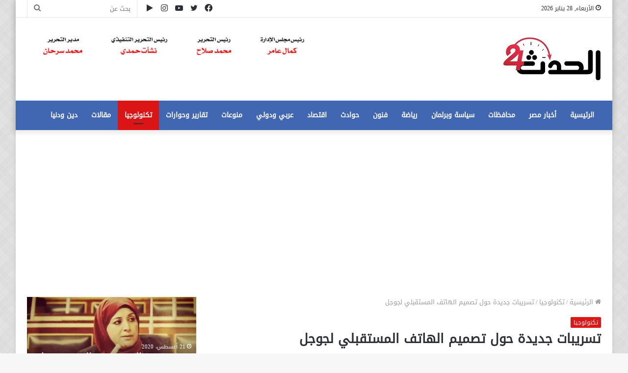

--- FILE ---
content_type: text/html; charset=UTF-8
request_url: https://alhdath24.com/6021/
body_size: 23575
content:
<!DOCTYPE html>
<html dir="rtl" lang="ar" class="" data-skin="light">
<head>
	<meta charset="UTF-8" />
	<link rel="profile" href="https://gmpg.org/xfn/11" />
	<link rel="pingback" href="https://alhdath24.com/xmlrpc.php" />
	<meta name='robots' content='index, follow, max-image-preview:large, max-snippet:-1, max-video-preview:-1' />

	<!-- This site is optimized with the Yoast SEO plugin v20.10 - https://yoast.com/wordpress/plugins/seo/ -->
	<title>تسريبات جديدة حول تصميم الهاتف المستقبلي لجوجل - الحدث 24</title>
	<link rel="canonical" href="https://alhdath24.com/6021/" />
	<meta property="og:locale" content="ar_AR" />
	<meta property="og:type" content="article" />
	<meta property="og:title" content="تسريبات جديدة حول تصميم الهاتف المستقبلي لجوجل - الحدث 24" />
	<meta property="og:description" content="&nbsp; تستمر ظهور شائعات جديدة حول هاتف Pixel 5 XL على الويب.و قبل عدة أشهر من الإطلاق ، نشر أحد المخبرين عدة عروض ثلاثية الأبعاد تظهر تصميم الهاتف الذكي الكبير الحجم من Google من جميع الزوايا. ونكتشف على وجه الخصوص شاشة مثقبة وقارئ بصمات الأصابع في الخلف وكاميرا مرتبة في مربع. – وقبل بضعة أيام &hellip;" />
	<meta property="og:url" content="https://alhdath24.com/6021/" />
	<meta property="og:site_name" content="الحدث 24" />
	<meta property="article:published_time" content="2020-07-27T22:18:58+00:00" />
	<meta property="article:modified_time" content="2020-07-28T21:33:27+00:00" />
	<meta property="og:image" content="https://alhdath24.com/wp-content/uploads/2020/07/A01AC56D-DDA6-422D-B56F-409466E6F246-scaled.jpeg" />
	<meta property="og:image:width" content="600" />
	<meta property="og:image:height" content="375" />
	<meta property="og:image:type" content="image/jpeg" />
	<meta name="author" content="nashaat" />
	<meta name="twitter:card" content="summary_large_image" />
	<meta name="twitter:label1" content="كُتب بواسطة" />
	<meta name="twitter:data1" content="nashaat" />
	<script type="application/ld+json" class="yoast-schema-graph">{"@context":"https://schema.org","@graph":[{"@type":"WebPage","@id":"https://alhdath24.com/6021/","url":"https://alhdath24.com/6021/","name":"تسريبات جديدة حول تصميم الهاتف المستقبلي لجوجل - الحدث 24","isPartOf":{"@id":"https://alhdath24.com/#website"},"primaryImageOfPage":{"@id":"https://alhdath24.com/6021/#primaryimage"},"image":{"@id":"https://alhdath24.com/6021/#primaryimage"},"thumbnailUrl":"https://alhdath24.com/wp-content/uploads/2020/07/A01AC56D-DDA6-422D-B56F-409466E6F246-scaled.jpeg","datePublished":"2020-07-27T22:18:58+00:00","dateModified":"2020-07-28T21:33:27+00:00","author":{"@id":"https://alhdath24.com/#/schema/person/72b5ae3036a5cccc4d33806fecccd64b"},"breadcrumb":{"@id":"https://alhdath24.com/6021/#breadcrumb"},"inLanguage":"ar","potentialAction":[{"@type":"ReadAction","target":["https://alhdath24.com/6021/"]}]},{"@type":"ImageObject","inLanguage":"ar","@id":"https://alhdath24.com/6021/#primaryimage","url":"https://alhdath24.com/wp-content/uploads/2020/07/A01AC56D-DDA6-422D-B56F-409466E6F246-scaled.jpeg","contentUrl":"https://alhdath24.com/wp-content/uploads/2020/07/A01AC56D-DDA6-422D-B56F-409466E6F246-scaled.jpeg","width":600,"height":375},{"@type":"BreadcrumbList","@id":"https://alhdath24.com/6021/#breadcrumb","itemListElement":[{"@type":"ListItem","position":1,"name":"Home","item":"https://alhdath24.com/"},{"@type":"ListItem","position":2,"name":"تسريبات جديدة حول تصميم الهاتف المستقبلي لجوجل"}]},{"@type":"WebSite","@id":"https://alhdath24.com/#website","url":"https://alhdath24.com/","name":"الحدث 24","description":"الخبر برؤية مختلفة","potentialAction":[{"@type":"SearchAction","target":{"@type":"EntryPoint","urlTemplate":"https://alhdath24.com/?s={search_term_string}"},"query-input":"required name=search_term_string"}],"inLanguage":"ar"},{"@type":"Person","@id":"https://alhdath24.com/#/schema/person/72b5ae3036a5cccc4d33806fecccd64b","name":"nashaat","image":{"@type":"ImageObject","inLanguage":"ar","@id":"https://alhdath24.com/#/schema/person/image/","url":"https://secure.gravatar.com/avatar/bb6659c012c40b4208ece2db5842c77d?s=96&d=mm&r=g","contentUrl":"https://secure.gravatar.com/avatar/bb6659c012c40b4208ece2db5842c77d?s=96&d=mm&r=g","caption":"nashaat"},"url":"https://alhdath24.com/author/nashaat/"}]}</script>
	<!-- / Yoast SEO plugin. -->


<link rel="alternate" type="application/rss+xml" title="الحدث 24 &laquo; الخلاصة" href="https://alhdath24.com/feed/" />
<script type="text/javascript">
window._wpemojiSettings = {"baseUrl":"https:\/\/s.w.org\/images\/core\/emoji\/14.0.0\/72x72\/","ext":".png","svgUrl":"https:\/\/s.w.org\/images\/core\/emoji\/14.0.0\/svg\/","svgExt":".svg","source":{"concatemoji":"https:\/\/alhdath24.com\/wp-includes\/js\/wp-emoji-release.min.js?ver=6.2.8"}};
/*! This file is auto-generated */
!function(e,a,t){var n,r,o,i=a.createElement("canvas"),p=i.getContext&&i.getContext("2d");function s(e,t){p.clearRect(0,0,i.width,i.height),p.fillText(e,0,0);e=i.toDataURL();return p.clearRect(0,0,i.width,i.height),p.fillText(t,0,0),e===i.toDataURL()}function c(e){var t=a.createElement("script");t.src=e,t.defer=t.type="text/javascript",a.getElementsByTagName("head")[0].appendChild(t)}for(o=Array("flag","emoji"),t.supports={everything:!0,everythingExceptFlag:!0},r=0;r<o.length;r++)t.supports[o[r]]=function(e){if(p&&p.fillText)switch(p.textBaseline="top",p.font="600 32px Arial",e){case"flag":return s("\ud83c\udff3\ufe0f\u200d\u26a7\ufe0f","\ud83c\udff3\ufe0f\u200b\u26a7\ufe0f")?!1:!s("\ud83c\uddfa\ud83c\uddf3","\ud83c\uddfa\u200b\ud83c\uddf3")&&!s("\ud83c\udff4\udb40\udc67\udb40\udc62\udb40\udc65\udb40\udc6e\udb40\udc67\udb40\udc7f","\ud83c\udff4\u200b\udb40\udc67\u200b\udb40\udc62\u200b\udb40\udc65\u200b\udb40\udc6e\u200b\udb40\udc67\u200b\udb40\udc7f");case"emoji":return!s("\ud83e\udef1\ud83c\udffb\u200d\ud83e\udef2\ud83c\udfff","\ud83e\udef1\ud83c\udffb\u200b\ud83e\udef2\ud83c\udfff")}return!1}(o[r]),t.supports.everything=t.supports.everything&&t.supports[o[r]],"flag"!==o[r]&&(t.supports.everythingExceptFlag=t.supports.everythingExceptFlag&&t.supports[o[r]]);t.supports.everythingExceptFlag=t.supports.everythingExceptFlag&&!t.supports.flag,t.DOMReady=!1,t.readyCallback=function(){t.DOMReady=!0},t.supports.everything||(n=function(){t.readyCallback()},a.addEventListener?(a.addEventListener("DOMContentLoaded",n,!1),e.addEventListener("load",n,!1)):(e.attachEvent("onload",n),a.attachEvent("onreadystatechange",function(){"complete"===a.readyState&&t.readyCallback()})),(e=t.source||{}).concatemoji?c(e.concatemoji):e.wpemoji&&e.twemoji&&(c(e.twemoji),c(e.wpemoji)))}(window,document,window._wpemojiSettings);
</script>
<style type="text/css">
img.wp-smiley,
img.emoji {
	display: inline !important;
	border: none !important;
	box-shadow: none !important;
	height: 1em !important;
	width: 1em !important;
	margin: 0 0.07em !important;
	vertical-align: -0.1em !important;
	background: none !important;
	padding: 0 !important;
}
</style>
	<link rel='stylesheet' id='wp-block-library-rtl-css' href='https://alhdath24.com/wp-includes/css/dist/block-library/style-rtl.min.css?ver=6.2.8' type='text/css' media='all' />
<style id='wp-block-library-theme-inline-css' type='text/css'>
.wp-block-audio figcaption{color:#555;font-size:13px;text-align:center}.is-dark-theme .wp-block-audio figcaption{color:hsla(0,0%,100%,.65)}.wp-block-audio{margin:0 0 1em}.wp-block-code{border:1px solid #ccc;border-radius:4px;font-family:Menlo,Consolas,monaco,monospace;padding:.8em 1em}.wp-block-embed figcaption{color:#555;font-size:13px;text-align:center}.is-dark-theme .wp-block-embed figcaption{color:hsla(0,0%,100%,.65)}.wp-block-embed{margin:0 0 1em}.blocks-gallery-caption{color:#555;font-size:13px;text-align:center}.is-dark-theme .blocks-gallery-caption{color:hsla(0,0%,100%,.65)}.wp-block-image figcaption{color:#555;font-size:13px;text-align:center}.is-dark-theme .wp-block-image figcaption{color:hsla(0,0%,100%,.65)}.wp-block-image{margin:0 0 1em}.wp-block-pullquote{border-bottom:4px solid;border-top:4px solid;color:currentColor;margin-bottom:1.75em}.wp-block-pullquote cite,.wp-block-pullquote footer,.wp-block-pullquote__citation{color:currentColor;font-size:.8125em;font-style:normal;text-transform:uppercase}.wp-block-quote{border-left:.25em solid;margin:0 0 1.75em;padding-left:1em}.wp-block-quote cite,.wp-block-quote footer{color:currentColor;font-size:.8125em;font-style:normal;position:relative}.wp-block-quote.has-text-align-right{border-left:none;border-right:.25em solid;padding-left:0;padding-right:1em}.wp-block-quote.has-text-align-center{border:none;padding-left:0}.wp-block-quote.is-large,.wp-block-quote.is-style-large,.wp-block-quote.is-style-plain{border:none}.wp-block-search .wp-block-search__label{font-weight:700}.wp-block-search__button{border:1px solid #ccc;padding:.375em .625em}:where(.wp-block-group.has-background){padding:1.25em 2.375em}.wp-block-separator.has-css-opacity{opacity:.4}.wp-block-separator{border:none;border-bottom:2px solid;margin-left:auto;margin-right:auto}.wp-block-separator.has-alpha-channel-opacity{opacity:1}.wp-block-separator:not(.is-style-wide):not(.is-style-dots){width:100px}.wp-block-separator.has-background:not(.is-style-dots){border-bottom:none;height:1px}.wp-block-separator.has-background:not(.is-style-wide):not(.is-style-dots){height:2px}.wp-block-table{margin:0 0 1em}.wp-block-table td,.wp-block-table th{word-break:normal}.wp-block-table figcaption{color:#555;font-size:13px;text-align:center}.is-dark-theme .wp-block-table figcaption{color:hsla(0,0%,100%,.65)}.wp-block-video figcaption{color:#555;font-size:13px;text-align:center}.is-dark-theme .wp-block-video figcaption{color:hsla(0,0%,100%,.65)}.wp-block-video{margin:0 0 1em}.wp-block-template-part.has-background{margin-bottom:0;margin-top:0;padding:1.25em 2.375em}
</style>
<link rel='stylesheet' id='classic-theme-styles-css' href='https://alhdath24.com/wp-includes/css/classic-themes.min.css?ver=6.2.8' type='text/css' media='all' />
<style id='global-styles-inline-css' type='text/css'>
body{--wp--preset--color--black: #000000;--wp--preset--color--cyan-bluish-gray: #abb8c3;--wp--preset--color--white: #ffffff;--wp--preset--color--pale-pink: #f78da7;--wp--preset--color--vivid-red: #cf2e2e;--wp--preset--color--luminous-vivid-orange: #ff6900;--wp--preset--color--luminous-vivid-amber: #fcb900;--wp--preset--color--light-green-cyan: #7bdcb5;--wp--preset--color--vivid-green-cyan: #00d084;--wp--preset--color--pale-cyan-blue: #8ed1fc;--wp--preset--color--vivid-cyan-blue: #0693e3;--wp--preset--color--vivid-purple: #9b51e0;--wp--preset--gradient--vivid-cyan-blue-to-vivid-purple: linear-gradient(135deg,rgba(6,147,227,1) 0%,rgb(155,81,224) 100%);--wp--preset--gradient--light-green-cyan-to-vivid-green-cyan: linear-gradient(135deg,rgb(122,220,180) 0%,rgb(0,208,130) 100%);--wp--preset--gradient--luminous-vivid-amber-to-luminous-vivid-orange: linear-gradient(135deg,rgba(252,185,0,1) 0%,rgba(255,105,0,1) 100%);--wp--preset--gradient--luminous-vivid-orange-to-vivid-red: linear-gradient(135deg,rgba(255,105,0,1) 0%,rgb(207,46,46) 100%);--wp--preset--gradient--very-light-gray-to-cyan-bluish-gray: linear-gradient(135deg,rgb(238,238,238) 0%,rgb(169,184,195) 100%);--wp--preset--gradient--cool-to-warm-spectrum: linear-gradient(135deg,rgb(74,234,220) 0%,rgb(151,120,209) 20%,rgb(207,42,186) 40%,rgb(238,44,130) 60%,rgb(251,105,98) 80%,rgb(254,248,76) 100%);--wp--preset--gradient--blush-light-purple: linear-gradient(135deg,rgb(255,206,236) 0%,rgb(152,150,240) 100%);--wp--preset--gradient--blush-bordeaux: linear-gradient(135deg,rgb(254,205,165) 0%,rgb(254,45,45) 50%,rgb(107,0,62) 100%);--wp--preset--gradient--luminous-dusk: linear-gradient(135deg,rgb(255,203,112) 0%,rgb(199,81,192) 50%,rgb(65,88,208) 100%);--wp--preset--gradient--pale-ocean: linear-gradient(135deg,rgb(255,245,203) 0%,rgb(182,227,212) 50%,rgb(51,167,181) 100%);--wp--preset--gradient--electric-grass: linear-gradient(135deg,rgb(202,248,128) 0%,rgb(113,206,126) 100%);--wp--preset--gradient--midnight: linear-gradient(135deg,rgb(2,3,129) 0%,rgb(40,116,252) 100%);--wp--preset--duotone--dark-grayscale: url('#wp-duotone-dark-grayscale');--wp--preset--duotone--grayscale: url('#wp-duotone-grayscale');--wp--preset--duotone--purple-yellow: url('#wp-duotone-purple-yellow');--wp--preset--duotone--blue-red: url('#wp-duotone-blue-red');--wp--preset--duotone--midnight: url('#wp-duotone-midnight');--wp--preset--duotone--magenta-yellow: url('#wp-duotone-magenta-yellow');--wp--preset--duotone--purple-green: url('#wp-duotone-purple-green');--wp--preset--duotone--blue-orange: url('#wp-duotone-blue-orange');--wp--preset--font-size--small: 13px;--wp--preset--font-size--medium: 20px;--wp--preset--font-size--large: 36px;--wp--preset--font-size--x-large: 42px;--wp--preset--spacing--20: 0.44rem;--wp--preset--spacing--30: 0.67rem;--wp--preset--spacing--40: 1rem;--wp--preset--spacing--50: 1.5rem;--wp--preset--spacing--60: 2.25rem;--wp--preset--spacing--70: 3.38rem;--wp--preset--spacing--80: 5.06rem;--wp--preset--shadow--natural: 6px 6px 9px rgba(0, 0, 0, 0.2);--wp--preset--shadow--deep: 12px 12px 50px rgba(0, 0, 0, 0.4);--wp--preset--shadow--sharp: 6px 6px 0px rgba(0, 0, 0, 0.2);--wp--preset--shadow--outlined: 6px 6px 0px -3px rgba(255, 255, 255, 1), 6px 6px rgba(0, 0, 0, 1);--wp--preset--shadow--crisp: 6px 6px 0px rgba(0, 0, 0, 1);}:where(.is-layout-flex){gap: 0.5em;}body .is-layout-flow > .alignleft{float: left;margin-inline-start: 0;margin-inline-end: 2em;}body .is-layout-flow > .alignright{float: right;margin-inline-start: 2em;margin-inline-end: 0;}body .is-layout-flow > .aligncenter{margin-left: auto !important;margin-right: auto !important;}body .is-layout-constrained > .alignleft{float: left;margin-inline-start: 0;margin-inline-end: 2em;}body .is-layout-constrained > .alignright{float: right;margin-inline-start: 2em;margin-inline-end: 0;}body .is-layout-constrained > .aligncenter{margin-left: auto !important;margin-right: auto !important;}body .is-layout-constrained > :where(:not(.alignleft):not(.alignright):not(.alignfull)){max-width: var(--wp--style--global--content-size);margin-left: auto !important;margin-right: auto !important;}body .is-layout-constrained > .alignwide{max-width: var(--wp--style--global--wide-size);}body .is-layout-flex{display: flex;}body .is-layout-flex{flex-wrap: wrap;align-items: center;}body .is-layout-flex > *{margin: 0;}:where(.wp-block-columns.is-layout-flex){gap: 2em;}.has-black-color{color: var(--wp--preset--color--black) !important;}.has-cyan-bluish-gray-color{color: var(--wp--preset--color--cyan-bluish-gray) !important;}.has-white-color{color: var(--wp--preset--color--white) !important;}.has-pale-pink-color{color: var(--wp--preset--color--pale-pink) !important;}.has-vivid-red-color{color: var(--wp--preset--color--vivid-red) !important;}.has-luminous-vivid-orange-color{color: var(--wp--preset--color--luminous-vivid-orange) !important;}.has-luminous-vivid-amber-color{color: var(--wp--preset--color--luminous-vivid-amber) !important;}.has-light-green-cyan-color{color: var(--wp--preset--color--light-green-cyan) !important;}.has-vivid-green-cyan-color{color: var(--wp--preset--color--vivid-green-cyan) !important;}.has-pale-cyan-blue-color{color: var(--wp--preset--color--pale-cyan-blue) !important;}.has-vivid-cyan-blue-color{color: var(--wp--preset--color--vivid-cyan-blue) !important;}.has-vivid-purple-color{color: var(--wp--preset--color--vivid-purple) !important;}.has-black-background-color{background-color: var(--wp--preset--color--black) !important;}.has-cyan-bluish-gray-background-color{background-color: var(--wp--preset--color--cyan-bluish-gray) !important;}.has-white-background-color{background-color: var(--wp--preset--color--white) !important;}.has-pale-pink-background-color{background-color: var(--wp--preset--color--pale-pink) !important;}.has-vivid-red-background-color{background-color: var(--wp--preset--color--vivid-red) !important;}.has-luminous-vivid-orange-background-color{background-color: var(--wp--preset--color--luminous-vivid-orange) !important;}.has-luminous-vivid-amber-background-color{background-color: var(--wp--preset--color--luminous-vivid-amber) !important;}.has-light-green-cyan-background-color{background-color: var(--wp--preset--color--light-green-cyan) !important;}.has-vivid-green-cyan-background-color{background-color: var(--wp--preset--color--vivid-green-cyan) !important;}.has-pale-cyan-blue-background-color{background-color: var(--wp--preset--color--pale-cyan-blue) !important;}.has-vivid-cyan-blue-background-color{background-color: var(--wp--preset--color--vivid-cyan-blue) !important;}.has-vivid-purple-background-color{background-color: var(--wp--preset--color--vivid-purple) !important;}.has-black-border-color{border-color: var(--wp--preset--color--black) !important;}.has-cyan-bluish-gray-border-color{border-color: var(--wp--preset--color--cyan-bluish-gray) !important;}.has-white-border-color{border-color: var(--wp--preset--color--white) !important;}.has-pale-pink-border-color{border-color: var(--wp--preset--color--pale-pink) !important;}.has-vivid-red-border-color{border-color: var(--wp--preset--color--vivid-red) !important;}.has-luminous-vivid-orange-border-color{border-color: var(--wp--preset--color--luminous-vivid-orange) !important;}.has-luminous-vivid-amber-border-color{border-color: var(--wp--preset--color--luminous-vivid-amber) !important;}.has-light-green-cyan-border-color{border-color: var(--wp--preset--color--light-green-cyan) !important;}.has-vivid-green-cyan-border-color{border-color: var(--wp--preset--color--vivid-green-cyan) !important;}.has-pale-cyan-blue-border-color{border-color: var(--wp--preset--color--pale-cyan-blue) !important;}.has-vivid-cyan-blue-border-color{border-color: var(--wp--preset--color--vivid-cyan-blue) !important;}.has-vivid-purple-border-color{border-color: var(--wp--preset--color--vivid-purple) !important;}.has-vivid-cyan-blue-to-vivid-purple-gradient-background{background: var(--wp--preset--gradient--vivid-cyan-blue-to-vivid-purple) !important;}.has-light-green-cyan-to-vivid-green-cyan-gradient-background{background: var(--wp--preset--gradient--light-green-cyan-to-vivid-green-cyan) !important;}.has-luminous-vivid-amber-to-luminous-vivid-orange-gradient-background{background: var(--wp--preset--gradient--luminous-vivid-amber-to-luminous-vivid-orange) !important;}.has-luminous-vivid-orange-to-vivid-red-gradient-background{background: var(--wp--preset--gradient--luminous-vivid-orange-to-vivid-red) !important;}.has-very-light-gray-to-cyan-bluish-gray-gradient-background{background: var(--wp--preset--gradient--very-light-gray-to-cyan-bluish-gray) !important;}.has-cool-to-warm-spectrum-gradient-background{background: var(--wp--preset--gradient--cool-to-warm-spectrum) !important;}.has-blush-light-purple-gradient-background{background: var(--wp--preset--gradient--blush-light-purple) !important;}.has-blush-bordeaux-gradient-background{background: var(--wp--preset--gradient--blush-bordeaux) !important;}.has-luminous-dusk-gradient-background{background: var(--wp--preset--gradient--luminous-dusk) !important;}.has-pale-ocean-gradient-background{background: var(--wp--preset--gradient--pale-ocean) !important;}.has-electric-grass-gradient-background{background: var(--wp--preset--gradient--electric-grass) !important;}.has-midnight-gradient-background{background: var(--wp--preset--gradient--midnight) !important;}.has-small-font-size{font-size: var(--wp--preset--font-size--small) !important;}.has-medium-font-size{font-size: var(--wp--preset--font-size--medium) !important;}.has-large-font-size{font-size: var(--wp--preset--font-size--large) !important;}.has-x-large-font-size{font-size: var(--wp--preset--font-size--x-large) !important;}
.wp-block-navigation a:where(:not(.wp-element-button)){color: inherit;}
:where(.wp-block-columns.is-layout-flex){gap: 2em;}
.wp-block-pullquote{font-size: 1.5em;line-height: 1.6;}
</style>
<link rel='stylesheet' id='uaf_client_css-css' href='https://alhdath24.com/wp-content/uploads/useanyfont/uaf.css?ver=1688169779' type='text/css' media='all' />
<link rel='stylesheet' id='wp-polls-css' href='https://alhdath24.com/wp-content/plugins/wp-polls/polls-css.css?ver=2.77.1' type='text/css' media='all' />
<style id='wp-polls-inline-css' type='text/css'>
.wp-polls .pollbar {
	margin: 1px;
	font-size: 6px;
	line-height: 8px;
	height: 8px;
	background-image: url('https://alhdath24.com/wp-content/plugins/wp-polls/images/default/pollbg.gif');
	border: 1px solid #c8c8c8;
}

</style>
<link rel='stylesheet' id='wp-polls-rtl-css' href='https://alhdath24.com/wp-content/plugins/wp-polls/polls-css-rtl.css?ver=2.77.1' type='text/css' media='all' />
<link rel='stylesheet' id='tie-css-base-css' href='https://alhdath24.com/wp-content/themes/jannah/assets/css/base.min.css?ver=5.0.5' type='text/css' media='all' />
<link rel='stylesheet' id='tie-css-styles-css' href='https://alhdath24.com/wp-content/themes/jannah/assets/css/style.min.css?ver=5.0.5' type='text/css' media='all' />
<link rel='stylesheet' id='tie-css-widgets-css' href='https://alhdath24.com/wp-content/themes/jannah/assets/css/widgets.min.css?ver=5.0.5' type='text/css' media='all' />
<link rel='stylesheet' id='tie-css-helpers-css' href='https://alhdath24.com/wp-content/themes/jannah/assets/css/helpers.min.css?ver=5.0.5' type='text/css' media='all' />
<link rel='stylesheet' id='tie-fontawesome5-css' href='https://alhdath24.com/wp-content/themes/jannah/assets/css/fontawesome.css?ver=5.0.5' type='text/css' media='all' />
<link rel='stylesheet' id='tie-css-ilightbox-css' href='https://alhdath24.com/wp-content/themes/jannah/assets/ilightbox/dark-skin/skin.css?ver=5.0.5' type='text/css' media='all' />
<link rel='stylesheet' id='tie-css-single-css' href='https://alhdath24.com/wp-content/themes/jannah/assets/css/single.min.css?ver=5.0.5' type='text/css' media='all' />
<link rel='stylesheet' id='tie-css-print-css' href='https://alhdath24.com/wp-content/themes/jannah/assets/css/print.css?ver=5.0.5' type='text/css' media='print' />
<style id='tie-css-print-inline-css' type='text/css'>
.wf-active body{font-family: 'Cairo';}.wf-active .logo-text,.wf-active h1,.wf-active h2,.wf-active h3,.wf-active h4,.wf-active h5,.wf-active h6,.wf-active .the-subtitle{font-family: 'Cairo';}.wf-active #main-nav .main-menu > ul > li > a{font-family: 'Cairo';}.wf-active blockquote p{font-family: 'Cairo';}#main-nav .main-menu > ul > li > a{font-size: 14px;}.entry-header h1.entry-title{font-size: 26px;}#the-post .entry-content,#the-post .entry-content p{font-size: 18px;}@media (min-width: 992px){.has-sidebar .fullwidth-slider-wrapper .thumb-overlay .thumb-content .thumb-title,.has-sidebar .wide-next-prev-slider-wrapper .thumb-overlay .thumb-content .thumb-title,.has-sidebar .wide-slider-with-navfor-wrapper .thumb-overlay .thumb-content .thumb-title,.has-sidebar .boxed-slider-wrapper .thumb-overlay .thumb-title{font-size: 24px;}}@media (min-width: 768px){#tie-wrapper .main-slider.grid-3-slides .slide .grid-item:nth-child(1) .thumb-title,#tie-wrapper .main-slider.grid-5-first-big .slide .grid-item:nth-child(1) .thumb-title,#tie-wrapper .main-slider.grid-5-big-centerd .slide .grid-item:nth-child(1) .thumb-title,#tie-wrapper .main-slider.grid-4-big-first-half-second .slide .grid-item:nth-child(1) .thumb-title,#tie-wrapper .main-slider.grid-2-big .thumb-overlay .thumb-title,#tie-wrapper .wide-slider-three-slids-wrapper .thumb-title{font-size: 24px;}}#tie-body{background-image: url(https://alhdath24.com/wp-content/themes/jannah/assets/images/patterns/body-bg32.png);}.brand-title,a:hover,.tie-popup-search-submit,#logo.text-logo a,.theme-header nav .components #search-submit:hover,.theme-header .header-nav .components > li:hover > a,.theme-header .header-nav .components li a:hover,.main-menu ul.cats-vertical li a.is-active,.main-menu ul.cats-vertical li a:hover,.main-nav li.mega-menu .post-meta a:hover,.main-nav li.mega-menu .post-box-title a:hover,.search-in-main-nav.autocomplete-suggestions a:hover,#main-nav .menu ul li:hover > a,#main-nav .menu ul li.current-menu-item:not(.mega-link-column) > a,.top-nav .menu li:hover > a,.top-nav .menu > .tie-current-menu > a,.search-in-top-nav.autocomplete-suggestions .post-title a:hover,div.mag-box .mag-box-options .mag-box-filter-links a.active,.mag-box-filter-links .flexMenu-viewMore:hover > a,.stars-rating-active,body .tabs.tabs .active > a,.video-play-icon,.spinner-circle:after,#go-to-content:hover,.comment-list .comment-author .fn,.commentlist .comment-author .fn,blockquote::before,blockquote cite,blockquote.quote-simple p,.multiple-post-pages a:hover,#story-index li .is-current,.latest-tweets-widget .twitter-icon-wrap span,.wide-slider-nav-wrapper .slide,.wide-next-prev-slider-wrapper .tie-slider-nav li:hover span,.review-final-score h3,#mobile-menu-icon:hover .menu-text,.entry a,.entry .post-bottom-meta a:hover,.comment-list .comment-content a,q a,blockquote a,.widget.tie-weather-widget .icon-basecloud-bg:after,.site-footer a:hover,.site-footer .stars-rating-active,.site-footer .twitter-icon-wrap span,.site-info a:hover{color: #db1515;}#instagram-link a:hover{color: #db1515 !important;border-color: #db1515 !important;}[type='submit'],.button,.generic-button a,.generic-button button,.theme-header .header-nav .comp-sub-menu a.button.guest-btn:hover,.theme-header .header-nav .comp-sub-menu a.checkout-button,nav.main-nav .menu > li.tie-current-menu > a,nav.main-nav .menu > li:hover > a,.main-menu .mega-links-head:after,#main-nav .mega-menu.mega-cat .cats-horizontal li a.is-active,#mobile-menu-icon:hover .nav-icon,#mobile-menu-icon:hover .nav-icon:before,#mobile-menu-icon:hover .nav-icon:after,.search-in-main-nav.autocomplete-suggestions a.button,.search-in-top-nav.autocomplete-suggestions a.button,.spinner > div,.post-cat,.pages-numbers li.current span,.multiple-post-pages > span,#tie-wrapper .mejs-container .mejs-controls,.mag-box-filter-links a:hover,.slider-arrow-nav a:not(.pagination-disabled):hover,.comment-list .reply a:hover,.commentlist .reply a:hover,#reading-position-indicator,#story-index-icon,.videos-block .playlist-title,.review-percentage .review-item span span,.tie-slick-dots li.slick-active button,.tie-slick-dots li button:hover,.digital-rating-static,.timeline-widget li a:hover .date:before,#wp-calendar #today,.posts-list-counter li:before,.cat-counter a + span,.tie-slider-nav li span:hover,.fullwidth-area .widget_tag_cloud .tagcloud a:hover,.magazine2:not(.block-head-4) .dark-widgetized-area ul.tabs a:hover,.magazine2:not(.block-head-4) .dark-widgetized-area ul.tabs .active a,.magazine1 .dark-widgetized-area ul.tabs a:hover,.magazine1 .dark-widgetized-area ul.tabs .active a,.block-head-4.magazine2 .dark-widgetized-area .tabs.tabs .active a,.block-head-4.magazine2 .dark-widgetized-area .tabs > .active a:before,.block-head-4.magazine2 .dark-widgetized-area .tabs > .active a:after,.demo_store,.demo #logo:after,.demo #sticky-logo:after,.widget.tie-weather-widget,span.video-close-btn:hover,#go-to-top,.latest-tweets-widget .slider-links .button:not(:hover){background-color: #db1515;color: #FFFFFF;}.tie-weather-widget .widget-title .the-subtitle,.block-head-4.magazine2 #footer .tabs .active a:hover{color: #FFFFFF;}pre,code,.pages-numbers li.current span,.theme-header .header-nav .comp-sub-menu a.button.guest-btn:hover,.multiple-post-pages > span,.post-content-slideshow .tie-slider-nav li span:hover,#tie-body .tie-slider-nav li > span:hover,.slider-arrow-nav a:not(.pagination-disabled):hover,.main-nav .mega-menu.mega-cat .cats-horizontal li a.is-active,.main-nav .mega-menu.mega-cat .cats-horizontal li a:hover,.main-menu .menu > li > .menu-sub-content{border-color: #db1515;}.main-menu .menu > li.tie-current-menu{border-bottom-color: #db1515;}.top-nav .menu li.tie-current-menu > a:before,.top-nav .menu li.menu-item-has-children:hover > a:before{border-top-color: #db1515;}.main-nav .main-menu .menu > li.tie-current-menu > a:before,.main-nav .main-menu .menu > li:hover > a:before{border-top-color: #FFFFFF;}header.main-nav-light .main-nav .menu-item-has-children li:hover > a:before,header.main-nav-light .main-nav .mega-menu li:hover > a:before{border-left-color: #db1515;}.rtl header.main-nav-light .main-nav .menu-item-has-children li:hover > a:before,.rtl header.main-nav-light .main-nav .mega-menu li:hover > a:before{border-right-color: #db1515;border-left-color: transparent;}.top-nav ul.menu li .menu-item-has-children:hover > a:before{border-top-color: transparent;border-left-color: #db1515;}.rtl .top-nav ul.menu li .menu-item-has-children:hover > a:before{border-left-color: transparent;border-right-color: #db1515;}::-moz-selection{background-color: #db1515;color: #FFFFFF;}::selection{background-color: #db1515;color: #FFFFFF;}circle.circle_bar{stroke: #db1515;}#reading-position-indicator{box-shadow: 0 0 10px rgba( 219,21,21,0.7);}#logo.text-logo a:hover,.entry a:hover,.comment-list .comment-content a:hover,.block-head-4.magazine2 .site-footer .tabs li a:hover,q a:hover,blockquote a:hover{color: #a90000;}.button:hover,input[type='submit']:hover,.generic-button a:hover,.generic-button button:hover,a.post-cat:hover,.site-footer .button:hover,.site-footer [type='submit']:hover,.search-in-main-nav.autocomplete-suggestions a.button:hover,.search-in-top-nav.autocomplete-suggestions a.button:hover,.theme-header .header-nav .comp-sub-menu a.checkout-button:hover{background-color: #a90000;color: #FFFFFF;}.theme-header .header-nav .comp-sub-menu a.checkout-button:not(:hover),.entry a.button{color: #FFFFFF;}#story-index.is-compact .story-index-content{background-color: #db1515;}#story-index.is-compact .story-index-content a,#story-index.is-compact .story-index-content .is-current{color: #FFFFFF;}#tie-body .the-global-title:before,#tie-body .comment-reply-title:before,#tie-body .related.products > h2:before,#tie-body .up-sells > h2:before,#tie-body .cross-sells > h2:before,#tie-body .cart_totals > h2:before,#tie-body .bbp-form legend:before{background-color: #db1515;}.brand-title,a:hover,.tie-popup-search-submit,#logo.text-logo a,.theme-header nav .components #search-submit:hover,.theme-header .header-nav .components > li:hover > a,.theme-header .header-nav .components li a:hover,.main-menu ul.cats-vertical li a.is-active,.main-menu ul.cats-vertical li a:hover,.main-nav li.mega-menu .post-meta a:hover,.main-nav li.mega-menu .post-box-title a:hover,.search-in-main-nav.autocomplete-suggestions a:hover,#main-nav .menu ul li:hover > a,#main-nav .menu ul li.current-menu-item:not(.mega-link-column) > a,.top-nav .menu li:hover > a,.top-nav .menu > .tie-current-menu > a,.search-in-top-nav.autocomplete-suggestions .post-title a:hover,div.mag-box .mag-box-options .mag-box-filter-links a.active,.mag-box-filter-links .flexMenu-viewMore:hover > a,.stars-rating-active,body .tabs.tabs .active > a,.video-play-icon,.spinner-circle:after,#go-to-content:hover,.comment-list .comment-author .fn,.commentlist .comment-author .fn,blockquote::before,blockquote cite,blockquote.quote-simple p,.multiple-post-pages a:hover,#story-index li .is-current,.latest-tweets-widget .twitter-icon-wrap span,.wide-slider-nav-wrapper .slide,.wide-next-prev-slider-wrapper .tie-slider-nav li:hover span,.review-final-score h3,#mobile-menu-icon:hover .menu-text,.entry a,.entry .post-bottom-meta a:hover,.comment-list .comment-content a,q a,blockquote a,.widget.tie-weather-widget .icon-basecloud-bg:after,.site-footer a:hover,.site-footer .stars-rating-active,.site-footer .twitter-icon-wrap span,.site-info a:hover{color: #db1515;}#instagram-link a:hover{color: #db1515 !important;border-color: #db1515 !important;}[type='submit'],.button,.generic-button a,.generic-button button,.theme-header .header-nav .comp-sub-menu a.button.guest-btn:hover,.theme-header .header-nav .comp-sub-menu a.checkout-button,nav.main-nav .menu > li.tie-current-menu > a,nav.main-nav .menu > li:hover > a,.main-menu .mega-links-head:after,#main-nav .mega-menu.mega-cat .cats-horizontal li a.is-active,#mobile-menu-icon:hover .nav-icon,#mobile-menu-icon:hover .nav-icon:before,#mobile-menu-icon:hover .nav-icon:after,.search-in-main-nav.autocomplete-suggestions a.button,.search-in-top-nav.autocomplete-suggestions a.button,.spinner > div,.post-cat,.pages-numbers li.current span,.multiple-post-pages > span,#tie-wrapper .mejs-container .mejs-controls,.mag-box-filter-links a:hover,.slider-arrow-nav a:not(.pagination-disabled):hover,.comment-list .reply a:hover,.commentlist .reply a:hover,#reading-position-indicator,#story-index-icon,.videos-block .playlist-title,.review-percentage .review-item span span,.tie-slick-dots li.slick-active button,.tie-slick-dots li button:hover,.digital-rating-static,.timeline-widget li a:hover .date:before,#wp-calendar #today,.posts-list-counter li:before,.cat-counter a + span,.tie-slider-nav li span:hover,.fullwidth-area .widget_tag_cloud .tagcloud a:hover,.magazine2:not(.block-head-4) .dark-widgetized-area ul.tabs a:hover,.magazine2:not(.block-head-4) .dark-widgetized-area ul.tabs .active a,.magazine1 .dark-widgetized-area ul.tabs a:hover,.magazine1 .dark-widgetized-area ul.tabs .active a,.block-head-4.magazine2 .dark-widgetized-area .tabs.tabs .active a,.block-head-4.magazine2 .dark-widgetized-area .tabs > .active a:before,.block-head-4.magazine2 .dark-widgetized-area .tabs > .active a:after,.demo_store,.demo #logo:after,.demo #sticky-logo:after,.widget.tie-weather-widget,span.video-close-btn:hover,#go-to-top,.latest-tweets-widget .slider-links .button:not(:hover){background-color: #db1515;color: #FFFFFF;}.tie-weather-widget .widget-title .the-subtitle,.block-head-4.magazine2 #footer .tabs .active a:hover{color: #FFFFFF;}pre,code,.pages-numbers li.current span,.theme-header .header-nav .comp-sub-menu a.button.guest-btn:hover,.multiple-post-pages > span,.post-content-slideshow .tie-slider-nav li span:hover,#tie-body .tie-slider-nav li > span:hover,.slider-arrow-nav a:not(.pagination-disabled):hover,.main-nav .mega-menu.mega-cat .cats-horizontal li a.is-active,.main-nav .mega-menu.mega-cat .cats-horizontal li a:hover,.main-menu .menu > li > .menu-sub-content{border-color: #db1515;}.main-menu .menu > li.tie-current-menu{border-bottom-color: #db1515;}.top-nav .menu li.tie-current-menu > a:before,.top-nav .menu li.menu-item-has-children:hover > a:before{border-top-color: #db1515;}.main-nav .main-menu .menu > li.tie-current-menu > a:before,.main-nav .main-menu .menu > li:hover > a:before{border-top-color: #FFFFFF;}header.main-nav-light .main-nav .menu-item-has-children li:hover > a:before,header.main-nav-light .main-nav .mega-menu li:hover > a:before{border-left-color: #db1515;}.rtl header.main-nav-light .main-nav .menu-item-has-children li:hover > a:before,.rtl header.main-nav-light .main-nav .mega-menu li:hover > a:before{border-right-color: #db1515;border-left-color: transparent;}.top-nav ul.menu li .menu-item-has-children:hover > a:before{border-top-color: transparent;border-left-color: #db1515;}.rtl .top-nav ul.menu li .menu-item-has-children:hover > a:before{border-left-color: transparent;border-right-color: #db1515;}::-moz-selection{background-color: #db1515;color: #FFFFFF;}::selection{background-color: #db1515;color: #FFFFFF;}circle.circle_bar{stroke: #db1515;}#reading-position-indicator{box-shadow: 0 0 10px rgba( 219,21,21,0.7);}#logo.text-logo a:hover,.entry a:hover,.comment-list .comment-content a:hover,.block-head-4.magazine2 .site-footer .tabs li a:hover,q a:hover,blockquote a:hover{color: #a90000;}.button:hover,input[type='submit']:hover,.generic-button a:hover,.generic-button button:hover,a.post-cat:hover,.site-footer .button:hover,.site-footer [type='submit']:hover,.search-in-main-nav.autocomplete-suggestions a.button:hover,.search-in-top-nav.autocomplete-suggestions a.button:hover,.theme-header .header-nav .comp-sub-menu a.checkout-button:hover{background-color: #a90000;color: #FFFFFF;}.theme-header .header-nav .comp-sub-menu a.checkout-button:not(:hover),.entry a.button{color: #FFFFFF;}#story-index.is-compact .story-index-content{background-color: #db1515;}#story-index.is-compact .story-index-content a,#story-index.is-compact .story-index-content .is-current{color: #FFFFFF;}#tie-body .the-global-title:before,#tie-body .comment-reply-title:before,#tie-body .related.products > h2:before,#tie-body .up-sells > h2:before,#tie-body .cross-sells > h2:before,#tie-body .cart_totals > h2:before,#tie-body .bbp-form legend:before{background-color: #db1515;}#main-nav,#main-nav .menu-sub-content,#main-nav .comp-sub-menu,#main-nav .guest-btn:not(:hover),#main-nav ul.cats-vertical li a.is-active,#main-nav ul.cats-vertical li a:hover.search-in-main-nav.autocomplete-suggestions{background-color: #4267b2;}#main-nav{border-width: 0;}#theme-header #main-nav:not(.fixed-nav){bottom: 0;}#main-nav .icon-basecloud-bg:after{color: #4267b2;}#main-nav *,.search-in-main-nav.autocomplete-suggestions{border-color: rgba(255,255,255,0.07);}.main-nav-boxed #main-nav .main-menu-wrapper{border-width: 0;}
</style>
<!--n2css--><script type='text/javascript' src='https://alhdath24.com/wp-includes/js/jquery/jquery.min.js?ver=3.6.4' id='jquery-core-js'></script>
<script type='text/javascript' src='https://alhdath24.com/wp-includes/js/jquery/jquery-migrate.min.js?ver=3.4.0' id='jquery-migrate-js'></script>
<link rel="https://api.w.org/" href="https://alhdath24.com/wp-json/" /><link rel="alternate" type="application/json" href="https://alhdath24.com/wp-json/wp/v2/posts/6021" /><link rel="EditURI" type="application/rsd+xml" title="RSD" href="https://alhdath24.com/xmlrpc.php?rsd" />
<link rel="wlwmanifest" type="application/wlwmanifest+xml" href="https://alhdath24.com/wp-includes/wlwmanifest.xml" />
<link rel="stylesheet" href="https://alhdath24.com/wp-content/themes/jannah/rtl.css" type="text/css" media="screen" /><meta name="generator" content="WordPress 6.2.8" />
<link rel='shortlink' href='https://alhdath24.com/?p=6021' />
<link rel="alternate" type="application/json+oembed" href="https://alhdath24.com/wp-json/oembed/1.0/embed?url=https%3A%2F%2Falhdath24.com%2F6021%2F" />
<link rel="alternate" type="text/xml+oembed" href="https://alhdath24.com/wp-json/oembed/1.0/embed?url=https%3A%2F%2Falhdath24.com%2F6021%2F&#038;format=xml" />
		<script>
			document.documentElement.className = document.documentElement.className.replace( 'no-js', 'js' );
		</script>
		<!-- Analytics by WP Statistics v14.10 - https://wp-statistics.com/ -->
<meta http-equiv="X-UA-Compatible" content="IE=edge"><!-- Global site tag (gtag.js) - Google Analytics -->
<script async src="https://www.googletagmanager.com/gtag/js?id=UA-170169322-1"></script>
<script>
  window.dataLayer = window.dataLayer || [];
  function gtag(){dataLayer.push(arguments);}
  gtag('js', new Date());

  gtag('config', 'UA-170169322-1');
</script>


<script data-ad-client="ca-pub-4275826992325525" async src="https://pagead2.googlesyndication.com/pagead/js/adsbygoogle.js"></script>
<script data-ad-client="ca-pub-1780891960914612" async src="https://pagead2.googlesyndication.com/pagead/js/adsbygoogle.js"></script>

<meta name="theme-color" content="#db1515" /><meta name="viewport" content="width=device-width, initial-scale=1.0" /><meta name="generator" content="Elementor 3.14.1; features: a11y_improvements, additional_custom_breakpoints; settings: css_print_method-external, google_font-enabled, font_display-auto">
<link rel="icon" href="https://alhdath24.com/wp-content/uploads/2020/08/cropped-new-logo2-32x32.jpg" sizes="32x32" />
<link rel="icon" href="https://alhdath24.com/wp-content/uploads/2020/08/cropped-new-logo2-192x192.jpg" sizes="192x192" />
<link rel="apple-touch-icon" href="https://alhdath24.com/wp-content/uploads/2020/08/cropped-new-logo2-180x180.jpg" />
<meta name="msapplication-TileImage" content="https://alhdath24.com/wp-content/uploads/2020/08/cropped-new-logo2-270x270.jpg" />
		<style type="text/css" id="wp-custom-css">
			/* Top bar */
.topbar-today-date.fa-before {
 font-size: 12px;
 font-weight: bold;}

/* Widget Title */
.wf-active .the-subtitle {
    font-family: 'd';}

/* Single Post TIME/DATE */
.entry-header, .page-title {
    font-size: 12px;}		</style>
		</head>

<body id="tie-body" class="rtl post-template-default single single-post postid-6021 single-format-standard boxed-layout wrapper-has-shadow block-head-8 magazine2 is-thumb-overlay-disabled is-desktop is-header-layout-3 has-header-ad sidebar-left has-sidebar post-layout-1 narrow-title-narrow-media is-standard-format elementor-default elementor-kit-888">

<svg xmlns="http://www.w3.org/2000/svg" viewBox="0 0 0 0" width="0" height="0" focusable="false" role="none" style="visibility: hidden; position: absolute; left: -9999px; overflow: hidden;" ><defs><filter id="wp-duotone-dark-grayscale"><feColorMatrix color-interpolation-filters="sRGB" type="matrix" values=" .299 .587 .114 0 0 .299 .587 .114 0 0 .299 .587 .114 0 0 .299 .587 .114 0 0 " /><feComponentTransfer color-interpolation-filters="sRGB" ><feFuncR type="table" tableValues="0 0.49803921568627" /><feFuncG type="table" tableValues="0 0.49803921568627" /><feFuncB type="table" tableValues="0 0.49803921568627" /><feFuncA type="table" tableValues="1 1" /></feComponentTransfer><feComposite in2="SourceGraphic" operator="in" /></filter></defs></svg><svg xmlns="http://www.w3.org/2000/svg" viewBox="0 0 0 0" width="0" height="0" focusable="false" role="none" style="visibility: hidden; position: absolute; left: -9999px; overflow: hidden;" ><defs><filter id="wp-duotone-grayscale"><feColorMatrix color-interpolation-filters="sRGB" type="matrix" values=" .299 .587 .114 0 0 .299 .587 .114 0 0 .299 .587 .114 0 0 .299 .587 .114 0 0 " /><feComponentTransfer color-interpolation-filters="sRGB" ><feFuncR type="table" tableValues="0 1" /><feFuncG type="table" tableValues="0 1" /><feFuncB type="table" tableValues="0 1" /><feFuncA type="table" tableValues="1 1" /></feComponentTransfer><feComposite in2="SourceGraphic" operator="in" /></filter></defs></svg><svg xmlns="http://www.w3.org/2000/svg" viewBox="0 0 0 0" width="0" height="0" focusable="false" role="none" style="visibility: hidden; position: absolute; left: -9999px; overflow: hidden;" ><defs><filter id="wp-duotone-purple-yellow"><feColorMatrix color-interpolation-filters="sRGB" type="matrix" values=" .299 .587 .114 0 0 .299 .587 .114 0 0 .299 .587 .114 0 0 .299 .587 .114 0 0 " /><feComponentTransfer color-interpolation-filters="sRGB" ><feFuncR type="table" tableValues="0.54901960784314 0.98823529411765" /><feFuncG type="table" tableValues="0 1" /><feFuncB type="table" tableValues="0.71764705882353 0.25490196078431" /><feFuncA type="table" tableValues="1 1" /></feComponentTransfer><feComposite in2="SourceGraphic" operator="in" /></filter></defs></svg><svg xmlns="http://www.w3.org/2000/svg" viewBox="0 0 0 0" width="0" height="0" focusable="false" role="none" style="visibility: hidden; position: absolute; left: -9999px; overflow: hidden;" ><defs><filter id="wp-duotone-blue-red"><feColorMatrix color-interpolation-filters="sRGB" type="matrix" values=" .299 .587 .114 0 0 .299 .587 .114 0 0 .299 .587 .114 0 0 .299 .587 .114 0 0 " /><feComponentTransfer color-interpolation-filters="sRGB" ><feFuncR type="table" tableValues="0 1" /><feFuncG type="table" tableValues="0 0.27843137254902" /><feFuncB type="table" tableValues="0.5921568627451 0.27843137254902" /><feFuncA type="table" tableValues="1 1" /></feComponentTransfer><feComposite in2="SourceGraphic" operator="in" /></filter></defs></svg><svg xmlns="http://www.w3.org/2000/svg" viewBox="0 0 0 0" width="0" height="0" focusable="false" role="none" style="visibility: hidden; position: absolute; left: -9999px; overflow: hidden;" ><defs><filter id="wp-duotone-midnight"><feColorMatrix color-interpolation-filters="sRGB" type="matrix" values=" .299 .587 .114 0 0 .299 .587 .114 0 0 .299 .587 .114 0 0 .299 .587 .114 0 0 " /><feComponentTransfer color-interpolation-filters="sRGB" ><feFuncR type="table" tableValues="0 0" /><feFuncG type="table" tableValues="0 0.64705882352941" /><feFuncB type="table" tableValues="0 1" /><feFuncA type="table" tableValues="1 1" /></feComponentTransfer><feComposite in2="SourceGraphic" operator="in" /></filter></defs></svg><svg xmlns="http://www.w3.org/2000/svg" viewBox="0 0 0 0" width="0" height="0" focusable="false" role="none" style="visibility: hidden; position: absolute; left: -9999px; overflow: hidden;" ><defs><filter id="wp-duotone-magenta-yellow"><feColorMatrix color-interpolation-filters="sRGB" type="matrix" values=" .299 .587 .114 0 0 .299 .587 .114 0 0 .299 .587 .114 0 0 .299 .587 .114 0 0 " /><feComponentTransfer color-interpolation-filters="sRGB" ><feFuncR type="table" tableValues="0.78039215686275 1" /><feFuncG type="table" tableValues="0 0.94901960784314" /><feFuncB type="table" tableValues="0.35294117647059 0.47058823529412" /><feFuncA type="table" tableValues="1 1" /></feComponentTransfer><feComposite in2="SourceGraphic" operator="in" /></filter></defs></svg><svg xmlns="http://www.w3.org/2000/svg" viewBox="0 0 0 0" width="0" height="0" focusable="false" role="none" style="visibility: hidden; position: absolute; left: -9999px; overflow: hidden;" ><defs><filter id="wp-duotone-purple-green"><feColorMatrix color-interpolation-filters="sRGB" type="matrix" values=" .299 .587 .114 0 0 .299 .587 .114 0 0 .299 .587 .114 0 0 .299 .587 .114 0 0 " /><feComponentTransfer color-interpolation-filters="sRGB" ><feFuncR type="table" tableValues="0.65098039215686 0.40392156862745" /><feFuncG type="table" tableValues="0 1" /><feFuncB type="table" tableValues="0.44705882352941 0.4" /><feFuncA type="table" tableValues="1 1" /></feComponentTransfer><feComposite in2="SourceGraphic" operator="in" /></filter></defs></svg><svg xmlns="http://www.w3.org/2000/svg" viewBox="0 0 0 0" width="0" height="0" focusable="false" role="none" style="visibility: hidden; position: absolute; left: -9999px; overflow: hidden;" ><defs><filter id="wp-duotone-blue-orange"><feColorMatrix color-interpolation-filters="sRGB" type="matrix" values=" .299 .587 .114 0 0 .299 .587 .114 0 0 .299 .587 .114 0 0 .299 .587 .114 0 0 " /><feComponentTransfer color-interpolation-filters="sRGB" ><feFuncR type="table" tableValues="0.098039215686275 1" /><feFuncG type="table" tableValues="0 0.66274509803922" /><feFuncB type="table" tableValues="0.84705882352941 0.41960784313725" /><feFuncA type="table" tableValues="1 1" /></feComponentTransfer><feComposite in2="SourceGraphic" operator="in" /></filter></defs></svg>

<div class="background-overlay">

	<div id="tie-container" class="site tie-container">

		
		<div id="tie-wrapper">

			
<header id="theme-header" class="theme-header header-layout-3 main-nav-dark main-nav-default-dark main-nav-below has-stream-item top-nav-active top-nav-light top-nav-default-light top-nav-above has-shadow has-normal-width-logo mobile-header-default">
	
<nav id="top-nav"  class="has-date-components top-nav header-nav" aria-label="الشريط العلوي">
	<div class="container">
		<div class="topbar-wrapper">

			
					<div class="topbar-today-date tie-icon">
						الأربعاء, 28 يناير 2026					</div>
					
			<div class="tie-alignleft">
							</div><!-- .tie-alignleft /-->

			<div class="tie-alignright">
				<ul class="components">		<li class="search-bar menu-item custom-menu-link" aria-label="بحث">
			<form method="get" id="search" action="https://alhdath24.com/">
				<input id="search-input"  inputmode="search" type="text" name="s" title="بحث عن" placeholder="بحث عن" />
				<button id="search-submit" type="submit">
					<span class="tie-icon-search tie-search-icon" aria-hidden="true"></span>
					<span class="screen-reader-text">بحث عن</span>
				</button>
			</form>
		</li>
		 <li class="social-icons-item"><a class="social-link google_play-social-icon" rel="external noopener nofollow" target="_blank" href="#"><span class="tie-social-icon tie-icon-play"></span><span class="screen-reader-text">‏Google Play</span></a></li><li class="social-icons-item"><a class="social-link instagram-social-icon" rel="external noopener nofollow" target="_blank" href="#"><span class="tie-social-icon tie-icon-instagram"></span><span class="screen-reader-text">انستقرام</span></a></li><li class="social-icons-item"><a class="social-link youtube-social-icon" rel="external noopener nofollow" target="_blank" href="#"><span class="tie-social-icon tie-icon-youtube"></span><span class="screen-reader-text">يوتيوب</span></a></li><li class="social-icons-item"><a class="social-link twitter-social-icon" rel="external noopener nofollow" target="_blank" href="#"><span class="tie-social-icon tie-icon-twitter"></span><span class="screen-reader-text">تويتر</span></a></li><li class="social-icons-item"><a class="social-link facebook-social-icon" rel="external noopener nofollow" target="_blank" href="https://www.facebook.com/104318068004735"><span class="tie-social-icon tie-icon-facebook"></span><span class="screen-reader-text">فيسبوك</span></a></li> </ul><!-- Components -->			</div><!-- .tie-alignright /-->

		</div><!-- .topbar-wrapper /-->
	</div><!-- .container /-->
</nav><!-- #top-nav /-->

<div class="container header-container">
	<div class="tie-row logo-row">

		
		<div class="logo-wrapper">
			<div class="tie-col-md-4 logo-container clearfix">
				<div id="mobile-header-components-area_1" class="mobile-header-components"><ul class="components"><li class="mobile-component_menu custom-menu-link"><a href="#" id="mobile-menu-icon" class=""><span class="tie-mobile-menu-icon nav-icon is-layout-1"></span><span class="screen-reader-text">القائمة</span></a></li></ul></div>
		<div id="logo" class="image-logo" >

			
			<a title="الحدث 24" href="https://alhdath24.com/">
				
				<picture class="tie-logo-default tie-logo-picture">
					<source class="tie-logo-source-default tie-logo-source" srcset="https://alhdath24.com/wp-content/uploads/2020/07/new-logo2.jpg">
					<img   alt="الحدث 24" width="200" height="89" style="max-height:89px; width: auto;" data-src="https://alhdath24.com/wp-content/uploads/2020/07/new-logo2.jpg" class="tie-logo-img-default tie-logo-img lazyload" src="[data-uri]" /><noscript><img class="tie-logo-img-default tie-logo-img" src="https://alhdath24.com/wp-content/uploads/2020/07/new-logo2.jpg" alt="الحدث 24" width="200" height="89" style="max-height:89px; width: auto;" /></noscript>
				</picture>
						</a>

			
		</div><!-- #logo /-->

					</div><!-- .tie-col /-->
		</div><!-- .logo-wrapper /-->

		<div class="tie-col-md-8 stream-item stream-item-top-wrapper"><div class="stream-item-top">
					<a href="" title=""  >
						<img  alt="" width="728" height="90" data-src="https://alhdath24.com/wp-content/uploads/2020/10/h-scaled.jpg" class="lazyload" src="[data-uri]" /><noscript><img src="https://alhdath24.com/wp-content/uploads/2020/10/h-scaled.jpg" alt="" width="728" height="90" /></noscript>
					</a>
				</div></div><!-- .tie-col /-->
	</div><!-- .tie-row /-->
</div><!-- .container /-->

<div class="main-nav-wrapper">
	<nav id="main-nav"  class="main-nav header-nav"  aria-label="القائمة الرئيسية">
		<div class="container">

			<div class="main-menu-wrapper">

				
				<div id="menu-components-wrap">

					
					<div class="main-menu main-menu-wrap tie-alignleft">
						<div id="main-nav-menu" class="main-menu header-menu"><ul id="menu-main-menu" class="menu" role="menubar"><li id="menu-item-30" class="menu-item menu-item-type-post_type menu-item-object-page menu-item-home menu-item-30"><a href="https://alhdath24.com/">الرئيسية</a></li>
<li id="menu-item-31" class="menu-item menu-item-type-taxonomy menu-item-object-category menu-item-31"><a href="https://alhdath24.com/%d8%a3%d8%ae%d8%a8%d8%a7%d8%b1-%d9%85%d8%b5%d8%b1/">أخبار مصر</a></li>
<li id="menu-item-32" class="menu-item menu-item-type-taxonomy menu-item-object-category menu-item-32"><a href="https://alhdath24.com/%d9%85%d8%ad%d8%a7%d9%81%d8%b8%d8%a7%d8%aa/">محافظات</a></li>
<li id="menu-item-33" class="menu-item menu-item-type-taxonomy menu-item-object-category menu-item-33"><a href="https://alhdath24.com/%d8%b3%d9%8a%d8%a7%d8%b3%d8%a9-%d9%88%d8%a8%d8%b1%d9%84%d9%85%d8%a7%d9%86/">سياسة وبرلمان</a></li>
<li id="menu-item-35" class="menu-item menu-item-type-taxonomy menu-item-object-category menu-item-35"><a href="https://alhdath24.com/%d8%b1%d9%8a%d8%a7%d8%b6%d8%a9/">رياضة</a></li>
<li id="menu-item-36" class="menu-item menu-item-type-taxonomy menu-item-object-category menu-item-36"><a href="https://alhdath24.com/%d9%81%d9%86%d9%88%d9%86/">فنون</a></li>
<li id="menu-item-37" class="menu-item menu-item-type-taxonomy menu-item-object-category menu-item-37"><a href="https://alhdath24.com/%d8%ad%d9%88%d8%a7%d8%af%d8%ab/">حوادث</a></li>
<li id="menu-item-38" class="menu-item menu-item-type-taxonomy menu-item-object-category menu-item-38"><a href="https://alhdath24.com/%d8%a7%d9%82%d8%aa%d8%b5%d8%a7%d8%af/">اقتصاد</a></li>
<li id="menu-item-39" class="menu-item menu-item-type-taxonomy menu-item-object-category menu-item-39"><a href="https://alhdath24.com/%d8%b9%d8%b1%d8%a8%d9%8a-%d9%88%d8%af%d9%88%d9%84%d9%8a/">عربي ودولي</a></li>
<li id="menu-item-40" class="menu-item menu-item-type-taxonomy menu-item-object-category menu-item-40"><a href="https://alhdath24.com/%d9%85%d9%86%d9%88%d8%b9%d8%a7%d8%aa/">منوعات</a></li>
<li id="menu-item-41" class="menu-item menu-item-type-taxonomy menu-item-object-category menu-item-41"><a href="https://alhdath24.com/%d8%aa%d9%82%d8%a7%d8%b1%d9%8a%d8%b1-%d9%88%d8%ad%d9%88%d8%a7%d8%b1%d8%a7%d8%aa/">تقارير وحوارات</a></li>
<li id="menu-item-70" class="menu-item menu-item-type-taxonomy menu-item-object-category current-post-ancestor current-menu-parent current-post-parent menu-item-70 tie-current-menu"><a href="https://alhdath24.com/%d8%aa%d9%83%d9%86%d9%88%d9%84%d9%88%d8%ac%d9%8a%d8%a7/">تكنولوجيا</a></li>
<li id="menu-item-43" class="menu-item menu-item-type-taxonomy menu-item-object-category menu-item-43"><a href="https://alhdath24.com/%d9%85%d9%82%d8%a7%d9%84%d8%a7%d8%aa/">مقالات</a></li>
<li id="menu-item-42" class="menu-item menu-item-type-taxonomy menu-item-object-category menu-item-42"><a href="https://alhdath24.com/%d8%af%d9%8a%d9%86-%d9%88%d8%af%d9%86%d9%8a%d8%a7/">دين ودنيا</a></li>
</ul></div>					</div><!-- .main-menu.tie-alignleft /-->

					
				</div><!-- #menu-components-wrap /-->
			</div><!-- .main-menu-wrapper /-->
		</div><!-- .container /-->
	</nav><!-- #main-nav /-->
</div><!-- .main-nav-wrapper /-->

</header>

<div id="content" class="site-content container"><div id="main-content-row" class="tie-row main-content-row">

<div class="main-content tie-col-md-8 tie-col-xs-12" role="main">

	
	<article id="the-post" class="container-wrapper post-content tie-standard">

		
<header class="entry-header-outer">

	<nav id="breadcrumb"><a href="https://alhdath24.com/"><span class="tie-icon-home" aria-hidden="true"></span> الرئيسية</a><em class="delimiter">/</em><a href="https://alhdath24.com/%d8%aa%d9%83%d9%86%d9%88%d9%84%d9%88%d8%ac%d9%8a%d8%a7/">تكنولوجيا</a><em class="delimiter">/</em><span class="current">تسريبات جديدة حول تصميم الهاتف المستقبلي لجوجل</span></nav><script type="application/ld+json">{"@context":"http:\/\/schema.org","@type":"BreadcrumbList","@id":"#Breadcrumb","itemListElement":[{"@type":"ListItem","position":1,"item":{"name":"\u0627\u0644\u0631\u0626\u064a\u0633\u064a\u0629","@id":"https:\/\/alhdath24.com\/"}},{"@type":"ListItem","position":2,"item":{"name":"\u062a\u0643\u0646\u0648\u0644\u0648\u062c\u064a\u0627","@id":"https:\/\/alhdath24.com\/%d8%aa%d9%83%d9%86%d9%88%d9%84%d9%88%d8%ac%d9%8a%d8%a7\/"}}]}</script>
	<div class="entry-header">

		<span class="post-cat-wrap"><a class="post-cat tie-cat-21" href="https://alhdath24.com/%d8%aa%d9%83%d9%86%d9%88%d9%84%d9%88%d8%ac%d9%8a%d8%a7/">تكنولوجيا</a></span>
		<h1 class="post-title entry-title">تسريبات جديدة حول تصميم الهاتف المستقبلي لجوجل</h1>

		<div id="single-post-meta" class="post-meta clearfix"><div class="tie-alignright"></div></div><!-- .post-meta -->	</div><!-- .entry-header /-->

	
	
</header><!-- .entry-header-outer /-->

<div  class="featured-area"><div class="featured-area-inner"><figure class="single-featured-image"><img width="768" height="470"   alt="" decoding="async" data-src="https://alhdath24.com/wp-content/uploads/2020/07/A01AC56D-DDA6-422D-B56F-409466E6F246-768x470.jpeg" class="attachment-jannah-image-post size-jannah-image-post wp-post-image lazyload" src="[data-uri]" /><noscript><img width="768" height="470" src="https://alhdath24.com/wp-content/uploads/2020/07/A01AC56D-DDA6-422D-B56F-409466E6F246-768x470.jpeg" class="attachment-jannah-image-post size-jannah-image-post wp-post-image" alt="" decoding="async" /></noscript></figure></div></div>
		<div class="entry-content entry clearfix">

			
			<p>&nbsp;</p>
<p class="s4"><span class="s5"><span class="bumpedFont15">تستمر ظهور شائعات جديدة حول هاتف </span></span><span class="s6"><span class="bumpedFont15">Pixel 5 XL </span></span><span class="s7">على </span><span class="s7">الويب.و</span><span class="s7"> قبل عدة أشهر من الإطلاق ، نشر أحد المخبرين عدة عروض ثلاثية الأبعاد تظهر تصميم الهاتف الذكي الكبير الحجم من </span><span class="s8">Google </span><span class="s7">من جميع الزوايا.</span></p>
<p class="s9"><span class="s7">ونكتشف على وجه الخصوص شاشة مثقبة وقارئ بصمات الأصابع في الخلف وكاميرا مرتبة في مربع.</span></p>
<p class="s9"><span class="s7">– وقبل بضعة أيام ، نشرت مدونة </span><a href="https://pigtou.com/"><span class="s11">Pigtou</span></a><span class="s7"> و @</span><span class="s8">xleaks7 </span><span class="s7">تصميمات ثلاثية الأبعاد لجهاز </span><span class="s8">Pixel 5.</span></p>
<p class="s9"><span class="s7">وتستند هذه النماذج على مخططات التصنيع المسربة للهاتف الذكي.</span></p>
<p class="s9"><span class="s7">واليوم ، يواصل المخبرون زخمهم من خلال مرئيات مخصصة لـ </span><span class="s8">Pixel 5 XL </span><span class="s12">،</span> <span class="s7">النسخة المتسامحة من شاشة أكبر.</span></p>
<p class="s14"><span class="s13">قارئ بصمات الأصابع في الخلف بدلاً من تأمين الجهاز بالوجه</span></p>
<p class="s9"><span class="s7">على الجانب الأمامي ، تم تغطية الهاتف الذكي بشاشة من نوع </span><span class="s8">QHD </span><span class="s7">بمقاس 6.12 بوصة وذلك وفقا لمدونة </span><span class="s8">Pigtou</span><span class="s8">.</span></p>
<p class="s9"><span class="s7">وعلى هذا الجانب ، فإن الهاتف المنتظر يشبه إلى حد كبير سلفه الهاتف </span><span class="s8">Pixel 4 XL </span><span class="s12">،</span> <span class="s7">و </span><span class="s8">Pixel 4a </span><span class="s12">،</span> <span class="s7">و هي هواتف بات إعلانها وشيك.</span></p>
<p class="s9"><span class="s7">قد يمتد الجزء الخلفي من هاتف </span><span class="s8">Pixel 5 XL </span><span class="s7">كثيرًا من الحبر بخصوص التصميم الخاص به.</span></p>
<p class="s9"><span class="s7">وفي الواقع ، قد نرى قارئ بصمات أصابع تقليديًا مشابهًا لجهاز </span><span class="s8">Pixel 3.</span></p>
<p class="s9"><span class="s7">– هذا و قد أظهرت العديد من الأصداف المسربة مؤخرًا ، حيث قررت جوجل بوضوح ،</span></p>
<p class="s9"><span class="s7">استبدال التعرف على الوجه ثلاثي الأبعاد للهاتف الذكي بواسطة قارئ بصمات الأصابع التقليدي.</span></p>
<p class="s9"><span class="s7">ووفقًا للمعلومات الأخيرة المتوفرة ، قررت شركة </span><span class="s8">Mountain View </span><span class="s7">تجاهل تقنية </span><span class="s8">Face Unlock </span><span class="s7">من أجل تقليل تكاليف الإنتاج.</span></p>
<p class="s9"><span class="s7">وبعد الفشل التجاري لجهاز </span><span class="s8">Pixel 4 </span><span class="s12">،</span> <span class="s7">ترغب </span><span class="s8">Google </span><span class="s7">حقًا في تسويق هاتف </span><span class="s8">Pixel 5 </span><span class="s7">باعتباره هاتف من الفئة متوسطة ​​المدى.</span></p>
<p class="s9"><span class="s7">وأخيرًا ، سنلاحظ عودة مقبس المنفذ ، وهو موصل يختفي ويغيب عن أحدث إصدار من هاتف </span><span class="s8">Pixel 4.</span></p>
<p class="s9"><span class="s7">ولدهشة الجميع ، يمكن أن يوقع هاتف </span><span class="s8">Pixel 5 </span><span class="s7">على عودة المنفذ ، الذي تركته </span><span class="s8">Google </span><span class="s7">منذ النسخة</span><span class="s8">Pixel </span></p>
<p><a href="https://alhdath24.com/wp-content/uploads/2020/07/IMG_2493.mp4">IMG_2493</a></p>

			<div class="post-bottom-meta post-bottom-tags post-tags-modern"><div class="post-bottom-meta-title"><span class="tie-icon-tags" aria-hidden="true"></span> الوسوم</div><span class="tagcloud"><a href="https://alhdath24.com/tag/%d8%a7%d9%84%d9%87%d8%a7%d8%aa%d9%81-%d8%a7%d9%84%d8%ac%d8%af%d9%8a%d8%af/" rel="tag">الهاتف الجديد</a> <a href="https://alhdath24.com/tag/%d8%aa%d8%b5%d9%85%d9%8a%d9%85-%d8%ac%d8%af%d9%8a%d8%af/" rel="tag">تصميم جديد</a> <a href="https://alhdath24.com/tag/%d8%ac%d9%88%d8%ac%d9%84/" rel="tag">جوجل</a> <a href="https://alhdath24.com/tag/%d8%b4%d8%a7%d8%b4%d8%a9-%d9%85%d8%ab%d9%82%d8%a8%d8%a9/" rel="tag">شاشة مثقبة</a></span></div>
		</div><!-- .entry-content /-->

				<div id="post-extra-info">
			<div class="theiaStickySidebar">
				<div id="single-post-meta" class="post-meta clearfix"><div class="tie-alignright"></div></div><!-- .post-meta -->			</div>
		</div>

		<div class="clearfix"></div>
		<script id="tie-schema-json" type="application/ld+json">{"@context":"http:\/\/schema.org","@type":"Article","dateCreated":"2020-07-28T00:18:58+02:00","datePublished":"2020-07-28T00:18:58+02:00","dateModified":"2020-07-28T23:33:27+02:00","headline":"\u062a\u0633\u0631\u064a\u0628\u0627\u062a \u062c\u062f\u064a\u062f\u0629 \u062d\u0648\u0644 \u062a\u0635\u0645\u064a\u0645 \u0627\u0644\u0647\u0627\u062a\u0641 \u0627\u0644\u0645\u0633\u062a\u0642\u0628\u0644\u064a \u0644\u062c\u0648\u062c\u0644","name":"\u062a\u0633\u0631\u064a\u0628\u0627\u062a \u062c\u062f\u064a\u062f\u0629 \u062d\u0648\u0644 \u062a\u0635\u0645\u064a\u0645 \u0627\u0644\u0647\u0627\u062a\u0641 \u0627\u0644\u0645\u0633\u062a\u0642\u0628\u0644\u064a \u0644\u062c\u0648\u062c\u0644","keywords":"\u0627\u0644\u0647\u0627\u062a\u0641 \u0627\u0644\u062c\u062f\u064a\u062f,\u062a\u0635\u0645\u064a\u0645 \u062c\u062f\u064a\u062f,\u062c\u0648\u062c\u0644,\u0634\u0627\u0634\u0629 \u0645\u062b\u0642\u0628\u0629","url":"https:\/\/alhdath24.com\/6021\/","description":"&nbsp; \u062a\u0633\u062a\u0645\u0631 \u0638\u0647\u0648\u0631 \u0634\u0627\u0626\u0639\u0627\u062a \u062c\u062f\u064a\u062f\u0629 \u062d\u0648\u0644 \u0647\u0627\u062a\u0641 Pixel 5 XL \u0639\u0644\u0649 \u0627\u0644\u0648\u064a\u0628.\u0648 \u0642\u0628\u0644 \u0639\u062f\u0629 \u0623\u0634\u0647\u0631 \u0645\u0646 \u0627\u0644\u0625\u0637\u0644\u0627\u0642 \u060c \u0646\u0634\u0631 \u0623\u062d\u062f \u0627\u0644\u0645\u062e\u0628\u0631\u064a\u0646 \u0639\u062f\u0629 \u0639\u0631\u0648\u0636 \u062b\u0644\u0627\u062b\u064a\u0629 \u0627\u0644\u0623\u0628\u0639\u0627\u062f \u062a\u0638\u0647\u0631 \u062a\u0635\u0645\u064a\u0645 \u0627\u0644\u0647\u0627\u062a\u0641 \u0627\u0644\u0630\u0643\u064a \u0627\u0644\u0643\u0628\u064a\u0631 \u0627\u0644\u062d\u062c\u0645 \u0645\u0646 Google \u0645\u0646 \u062c\u0645\u064a\u0639 \u0627\u0644\u0632\u0648\u0627\u064a\u0627. \u0648\u0646\u0643\u062a\u0634\u0641","copyrightYear":"2020","articleSection":"\u062a\u0643\u0646\u0648\u0644\u0648\u062c\u064a\u0627","articleBody":"&nbsp;\r\n\u062a\u0633\u062a\u0645\u0631 \u0638\u0647\u0648\u0631 \u0634\u0627\u0626\u0639\u0627\u062a \u062c\u062f\u064a\u062f\u0629 \u062d\u0648\u0644 \u0647\u0627\u062a\u0641 Pixel 5 XL \u0639\u0644\u0649 \u0627\u0644\u0648\u064a\u0628.\u0648 \u0642\u0628\u0644 \u0639\u062f\u0629 \u0623\u0634\u0647\u0631 \u0645\u0646 \u0627\u0644\u0625\u0637\u0644\u0627\u0642 \u060c \u0646\u0634\u0631 \u0623\u062d\u062f \u0627\u0644\u0645\u062e\u0628\u0631\u064a\u0646 \u0639\u062f\u0629 \u0639\u0631\u0648\u0636 \u062b\u0644\u0627\u062b\u064a\u0629 \u0627\u0644\u0623\u0628\u0639\u0627\u062f \u062a\u0638\u0647\u0631 \u062a\u0635\u0645\u064a\u0645 \u0627\u0644\u0647\u0627\u062a\u0641 \u0627\u0644\u0630\u0643\u064a \u0627\u0644\u0643\u0628\u064a\u0631 \u0627\u0644\u062d\u062c\u0645 \u0645\u0646 Google \u0645\u0646 \u062c\u0645\u064a\u0639 \u0627\u0644\u0632\u0648\u0627\u064a\u0627.\r\n\u0648\u0646\u0643\u062a\u0634\u0641 \u0639\u0644\u0649 \u0648\u062c\u0647 \u0627\u0644\u062e\u0635\u0648\u0635 \u0634\u0627\u0634\u0629 \u0645\u062b\u0642\u0628\u0629 \u0648\u0642\u0627\u0631\u0626 \u0628\u0635\u0645\u0627\u062a \u0627\u0644\u0623\u0635\u0627\u0628\u0639 \u0641\u064a \u0627\u0644\u062e\u0644\u0641 \u0648\u0643\u0627\u0645\u064a\u0631\u0627 \u0645\u0631\u062a\u0628\u0629 \u0641\u064a \u0645\u0631\u0628\u0639.\r\n\u2013 \u0648\u0642\u0628\u0644 \u0628\u0636\u0639\u0629 \u0623\u064a\u0627\u0645 \u060c \u0646\u0634\u0631\u062a \u0645\u062f\u0648\u0646\u0629\u00a0Pigtou\u00a0\u0648 @xleaks7 \u062a\u0635\u0645\u064a\u0645\u0627\u062a \u062b\u0644\u0627\u062b\u064a\u0629 \u0627\u0644\u0623\u0628\u0639\u0627\u062f \u0644\u062c\u0647\u0627\u0632 Pixel 5.\r\n\u0648\u062a\u0633\u062a\u0646\u062f \u0647\u0630\u0647 \u0627\u0644\u0646\u0645\u0627\u0630\u062c \u0639\u0644\u0649 \u0645\u062e\u0637\u0637\u0627\u062a \u0627\u0644\u062a\u0635\u0646\u064a\u0639 \u0627\u0644\u0645\u0633\u0631\u0628\u0629 \u0644\u0644\u0647\u0627\u062a\u0641 \u0627\u0644\u0630\u0643\u064a.\r\n\u0648\u0627\u0644\u064a\u0648\u0645 \u060c \u064a\u0648\u0627\u0635\u0644 \u0627\u0644\u0645\u062e\u0628\u0631\u0648\u0646 \u0632\u062e\u0645\u0647\u0645 \u0645\u0646 \u062e\u0644\u0627\u0644 \u0645\u0631\u0626\u064a\u0627\u062a \u0645\u062e\u0635\u0635\u0629 \u0644\u0640 Pixel 5 XL \u060c \u0627\u0644\u0646\u0633\u062e\u0629 \u0627\u0644\u0645\u062a\u0633\u0627\u0645\u062d\u0629 \u0645\u0646 \u0634\u0627\u0634\u0629 \u0623\u0643\u0628\u0631.\r\n\u0642\u0627\u0631\u0626 \u0628\u0635\u0645\u0627\u062a \u0627\u0644\u0623\u0635\u0627\u0628\u0639 \u0641\u064a \u0627\u0644\u062e\u0644\u0641 \u0628\u062f\u0644\u0627\u064b \u0645\u0646 \u062a\u0623\u0645\u064a\u0646 \u0627\u0644\u062c\u0647\u0627\u0632 \u0628\u0627\u0644\u0648\u062c\u0647\r\n\u0639\u0644\u0649 \u0627\u0644\u062c\u0627\u0646\u0628 \u0627\u0644\u0623\u0645\u0627\u0645\u064a \u060c \u062a\u0645 \u062a\u063a\u0637\u064a\u0629 \u0627\u0644\u0647\u0627\u062a\u0641 \u0627\u0644\u0630\u0643\u064a \u0628\u0634\u0627\u0634\u0629 \u0645\u0646 \u0646\u0648\u0639 QHD \u0628\u0645\u0642\u0627\u0633 6.12 \u0628\u0648\u0635\u0629 \u0648\u0630\u0644\u0643 \u0648\u0641\u0642\u0627 \u0644\u0645\u062f\u0648\u0646\u0629 Pigtou.\r\n\u0648\u0639\u0644\u0649 \u0647\u0630\u0627 \u0627\u0644\u062c\u0627\u0646\u0628 \u060c \u0641\u0625\u0646 \u0627\u0644\u0647\u0627\u062a\u0641 \u0627\u0644\u0645\u0646\u062a\u0638\u0631 \u064a\u0634\u0628\u0647 \u0625\u0644\u0649 \u062d\u062f \u0643\u0628\u064a\u0631 \u0633\u0644\u0641\u0647 \u0627\u0644\u0647\u0627\u062a\u0641 Pixel 4 XL \u060c \u0648 Pixel 4a \u060c \u0648 \u0647\u064a \u0647\u0648\u0627\u062a\u0641 \u0628\u0627\u062a \u0625\u0639\u0644\u0627\u0646\u0647\u0627 \u0648\u0634\u064a\u0643.\r\n\u0642\u062f \u064a\u0645\u062a\u062f \u0627\u0644\u062c\u0632\u0621 \u0627\u0644\u062e\u0644\u0641\u064a \u0645\u0646 \u0647\u0627\u062a\u0641 Pixel 5 XL \u0643\u062b\u064a\u0631\u064b\u0627 \u0645\u0646 \u0627\u0644\u062d\u0628\u0631 \u0628\u062e\u0635\u0648\u0635 \u0627\u0644\u062a\u0635\u0645\u064a\u0645 \u0627\u0644\u062e\u0627\u0635 \u0628\u0647.\r\n\u0648\u0641\u064a \u0627\u0644\u0648\u0627\u0642\u0639 \u060c \u0642\u062f \u0646\u0631\u0649 \u0642\u0627\u0631\u0626 \u0628\u0635\u0645\u0627\u062a \u0623\u0635\u0627\u0628\u0639 \u062a\u0642\u0644\u064a\u062f\u064a\u064b\u0627 \u0645\u0634\u0627\u0628\u0647\u064b\u0627 \u0644\u062c\u0647\u0627\u0632 Pixel 3.\r\n\u2013 \u0647\u0630\u0627 \u0648 \u0642\u062f \u0623\u0638\u0647\u0631\u062a \u0627\u0644\u0639\u062f\u064a\u062f \u0645\u0646 \u0627\u0644\u0623\u0635\u062f\u0627\u0641 \u0627\u0644\u0645\u0633\u0631\u0628\u0629 \u0645\u0624\u062e\u0631\u064b\u0627 \u060c \u062d\u064a\u062b \u0642\u0631\u0631\u062a \u062c\u0648\u062c\u0644 \u0628\u0648\u0636\u0648\u062d \u060c\r\n\u0627\u0633\u062a\u0628\u062f\u0627\u0644 \u0627\u0644\u062a\u0639\u0631\u0641 \u0639\u0644\u0649 \u0627\u0644\u0648\u062c\u0647 \u062b\u0644\u0627\u062b\u064a \u0627\u0644\u0623\u0628\u0639\u0627\u062f \u0644\u0644\u0647\u0627\u062a\u0641 \u0627\u0644\u0630\u0643\u064a \u0628\u0648\u0627\u0633\u0637\u0629 \u0642\u0627\u0631\u0626 \u0628\u0635\u0645\u0627\u062a \u0627\u0644\u0623\u0635\u0627\u0628\u0639 \u0627\u0644\u062a\u0642\u0644\u064a\u062f\u064a.\r\n\u0648\u0648\u0641\u0642\u064b\u0627 \u0644\u0644\u0645\u0639\u0644\u0648\u0645\u0627\u062a \u0627\u0644\u0623\u062e\u064a\u0631\u0629 \u0627\u0644\u0645\u062a\u0648\u0641\u0631\u0629 \u060c \u0642\u0631\u0631\u062a \u0634\u0631\u0643\u0629 Mountain View \u062a\u062c\u0627\u0647\u0644 \u062a\u0642\u0646\u064a\u0629 Face Unlock \u0645\u0646 \u0623\u062c\u0644 \u062a\u0642\u0644\u064a\u0644 \u062a\u0643\u0627\u0644\u064a\u0641 \u0627\u0644\u0625\u0646\u062a\u0627\u062c.\r\n\u0648\u0628\u0639\u062f \u0627\u0644\u0641\u0634\u0644 \u0627\u0644\u062a\u062c\u0627\u0631\u064a \u0644\u062c\u0647\u0627\u0632 Pixel 4 \u060c \u062a\u0631\u063a\u0628 Google \u062d\u0642\u064b\u0627 \u0641\u064a \u062a\u0633\u0648\u064a\u0642 \u0647\u0627\u062a\u0641 Pixel 5 \u0628\u0627\u0639\u062a\u0628\u0627\u0631\u0647 \u0647\u0627\u062a\u0641 \u0645\u0646 \u0627\u0644\u0641\u0626\u0629 \u0645\u062a\u0648\u0633\u0637\u0629 \u200b\u200b\u0627\u0644\u0645\u062f\u0649.\r\n\u0648\u0623\u062e\u064a\u0631\u064b\u0627 \u060c \u0633\u0646\u0644\u0627\u062d\u0638 \u0639\u0648\u062f\u0629 \u0645\u0642\u0628\u0633 \u0627\u0644\u0645\u0646\u0641\u0630 \u060c \u0648\u0647\u0648 \u0645\u0648\u0635\u0644 \u064a\u062e\u062a\u0641\u064a \u0648\u064a\u063a\u064a\u0628 \u0639\u0646 \u0623\u062d\u062f\u062b \u0625\u0635\u062f\u0627\u0631 \u0645\u0646 \u0647\u0627\u062a\u0641 Pixel 4.\r\n\u0648\u0644\u062f\u0647\u0634\u0629 \u0627\u0644\u062c\u0645\u064a\u0639 \u060c \u064a\u0645\u0643\u0646 \u0623\u0646 \u064a\u0648\u0642\u0639 \u0647\u0627\u062a\u0641 Pixel 5 \u0639\u0644\u0649 \u0639\u0648\u062f\u0629 \u0627\u0644\u0645\u0646\u0641\u0630 \u060c \u0627\u0644\u0630\u064a \u062a\u0631\u0643\u062a\u0647 Google \u0645\u0646\u0630 \u0627\u0644\u0646\u0633\u062e\u0629Pixel \r\nIMG_2493","publisher":{"@id":"#Publisher","@type":"Organization","name":"\u0627\u0644\u062d\u062f\u062b 24","logo":{"@type":"ImageObject","url":"https:\/\/alhdath24.com\/wp-content\/uploads\/2020\/07\/new-logo2.jpg"},"sameAs":["https:\/\/www.facebook.com\/104318068004735","#","#","#","#"]},"sourceOrganization":{"@id":"#Publisher"},"copyrightHolder":{"@id":"#Publisher"},"mainEntityOfPage":{"@type":"WebPage","@id":"https:\/\/alhdath24.com\/6021\/","breadcrumb":{"@id":"#Breadcrumb"}},"author":{"@type":"Person","name":"nashaat","url":"https:\/\/alhdath24.com\/author\/nashaat\/"},"image":{"@type":"ImageObject","url":"https:\/\/alhdath24.com\/wp-content\/uploads\/2020\/07\/A01AC56D-DDA6-422D-B56F-409466E6F246-scaled.jpeg","width":1200,"height":375}}</script>
		<div id="share-buttons-bottom" class="share-buttons share-buttons-bottom">
			<div class="share-links ">
				
				<a href="https://www.facebook.com/sharer.php?u=https://alhdath24.com/6021/" rel="external noopener" title="فيسبوك" target="_blank" class="facebook-share-btn  large-share-button" data-raw="https://www.facebook.com/sharer.php?u={post_link}">
					<span class="share-btn-icon tie-icon-facebook"></span> <span class="social-text">فيسبوك</span>
				</a>
				<a href="https://twitter.com/intent/tweet?text=%D8%AA%D8%B3%D8%B1%D9%8A%D8%A8%D8%A7%D8%AA%20%D8%AC%D8%AF%D9%8A%D8%AF%D8%A9%20%D8%AD%D9%88%D9%84%20%D8%AA%D8%B5%D9%85%D9%8A%D9%85%20%D8%A7%D9%84%D9%87%D8%A7%D8%AA%D9%81%20%D8%A7%D9%84%D9%85%D8%B3%D8%AA%D9%82%D8%A8%D9%84%D9%8A%20%D9%84%D8%AC%D9%88%D8%AC%D9%84&#038;url=https://alhdath24.com/6021/" rel="external noopener" title="تويتر" target="_blank" class="twitter-share-btn  large-share-button" data-raw="https://twitter.com/intent/tweet?text={post_title}&amp;url={post_link}">
					<span class="share-btn-icon tie-icon-twitter"></span> <span class="social-text">تويتر</span>
				</a>
				<a href="https://www.linkedin.com/shareArticle?mini=true&#038;url=https://alhdath24.com/6021/&#038;title=%D8%AA%D8%B3%D8%B1%D9%8A%D8%A8%D8%A7%D8%AA%20%D8%AC%D8%AF%D9%8A%D8%AF%D8%A9%20%D8%AD%D9%88%D9%84%20%D8%AA%D8%B5%D9%85%D9%8A%D9%85%20%D8%A7%D9%84%D9%87%D8%A7%D8%AA%D9%81%20%D8%A7%D9%84%D9%85%D8%B3%D8%AA%D9%82%D8%A8%D9%84%D9%8A%20%D9%84%D8%AC%D9%88%D8%AC%D9%84" rel="external noopener" title="لينكدإن" target="_blank" class="linkedin-share-btn " data-raw="https://www.linkedin.com/shareArticle?mini=true&amp;url={post_full_link}&amp;title={post_title}">
					<span class="share-btn-icon tie-icon-linkedin"></span> <span class="screen-reader-text">لينكدإن</span>
				</a>
				<a href="https://www.tumblr.com/share/link?url=https://alhdath24.com/6021/&#038;name=%D8%AA%D8%B3%D8%B1%D9%8A%D8%A8%D8%A7%D8%AA%20%D8%AC%D8%AF%D9%8A%D8%AF%D8%A9%20%D8%AD%D9%88%D9%84%20%D8%AA%D8%B5%D9%85%D9%8A%D9%85%20%D8%A7%D9%84%D9%87%D8%A7%D8%AA%D9%81%20%D8%A7%D9%84%D9%85%D8%B3%D8%AA%D9%82%D8%A8%D9%84%D9%8A%20%D9%84%D8%AC%D9%88%D8%AC%D9%84" rel="external noopener" title="‏Tumblr" target="_blank" class="tumblr-share-btn " data-raw="https://www.tumblr.com/share/link?url={post_link}&amp;name={post_title}">
					<span class="share-btn-icon tie-icon-tumblr"></span> <span class="screen-reader-text">‏Tumblr</span>
				</a>
				<a href="https://pinterest.com/pin/create/button/?url=https://alhdath24.com/6021/&#038;description=%D8%AA%D8%B3%D8%B1%D9%8A%D8%A8%D8%A7%D8%AA%20%D8%AC%D8%AF%D9%8A%D8%AF%D8%A9%20%D8%AD%D9%88%D9%84%20%D8%AA%D8%B5%D9%85%D9%8A%D9%85%20%D8%A7%D9%84%D9%87%D8%A7%D8%AA%D9%81%20%D8%A7%D9%84%D9%85%D8%B3%D8%AA%D9%82%D8%A8%D9%84%D9%8A%20%D9%84%D8%AC%D9%88%D8%AC%D9%84&#038;media=https://alhdath24.com/wp-content/uploads/2020/07/A01AC56D-DDA6-422D-B56F-409466E6F246-scaled.jpeg" rel="external noopener" title="بينتيريست" target="_blank" class="pinterest-share-btn " data-raw="https://pinterest.com/pin/create/button/?url={post_link}&amp;description={post_title}&amp;media={post_img}">
					<span class="share-btn-icon tie-icon-pinterest"></span> <span class="screen-reader-text">بينتيريست</span>
				</a>
				<a href="https://reddit.com/submit?url=https://alhdath24.com/6021/&#038;title=%D8%AA%D8%B3%D8%B1%D9%8A%D8%A8%D8%A7%D8%AA%20%D8%AC%D8%AF%D9%8A%D8%AF%D8%A9%20%D8%AD%D9%88%D9%84%20%D8%AA%D8%B5%D9%85%D9%8A%D9%85%20%D8%A7%D9%84%D9%87%D8%A7%D8%AA%D9%81%20%D8%A7%D9%84%D9%85%D8%B3%D8%AA%D9%82%D8%A8%D9%84%D9%8A%20%D9%84%D8%AC%D9%88%D8%AC%D9%84" rel="external noopener" title="‏Reddit" target="_blank" class="reddit-share-btn " data-raw="https://reddit.com/submit?url={post_link}&amp;title={post_title}">
					<span class="share-btn-icon tie-icon-reddit"></span> <span class="screen-reader-text">‏Reddit</span>
				</a>
				<a href="https://vk.com/share.php?url=https://alhdath24.com/6021/" rel="external noopener" title="‏VKontakte" target="_blank" class="vk-share-btn " data-raw="https://vk.com/share.php?url={post_link}">
					<span class="share-btn-icon tie-icon-vk"></span> <span class="screen-reader-text">‏VKontakte</span>
				</a>
				<a href="/cdn-cgi/l/email-protection#[base64]" rel="external noopener" title="مشاركة عبر البريد" target="_blank" class="email-share-btn " data-raw="mailto:?subject={post_title}&amp;body={post_link}">
					<span class="share-btn-icon tie-icon-envelope"></span> <span class="screen-reader-text">مشاركة عبر البريد</span>
				</a>
				<a href="#" rel="external noopener" title="طباعة" target="_blank" class="print-share-btn " data-raw="#">
					<span class="share-btn-icon tie-icon-print"></span> <span class="screen-reader-text">طباعة</span>
				</a>			</div><!-- .share-links /-->
		</div><!-- .share-buttons /-->

		
	</article><!-- #the-post /-->

	
	<div class="post-components">

		
	

				<div id="related-posts" class="container-wrapper">

					<div class="mag-box-title the-global-title">
						<h3>مقالات ذات صلة</h3>
					</div>

					<div class="related-posts-list">

					
							<div class="related-item tie-standard">

								
			<a aria-label="بمناسبة عيد الشرطة .. بالصور اتحاد شباب كفر صقر يكرم القيادات الأمنية ويؤكد :صمام أمان الوطن " href="https://alhdath24.com/41374/" class="post-thumb"><img width="390" height="220"   alt="صورة بمناسبة عيد الشرطة .. بالصور اتحاد شباب كفر صقر يكرم القيادات الأمنية ويؤكد :صمام أمان الوطن " decoding="async" loading="lazy" data-src="https://alhdath24.com/wp-content/uploads/2026/01/IMG-20260125-WA0226-390x220.jpg" class="attachment-jannah-image-large size-jannah-image-large wp-post-image lazyload" src="[data-uri]" /><noscript><img width="390" height="220" src="https://alhdath24.com/wp-content/uploads/2026/01/IMG-20260125-WA0226-390x220.jpg" class="attachment-jannah-image-large size-jannah-image-large wp-post-image" alt="صورة بمناسبة عيد الشرطة .. بالصور اتحاد شباب كفر صقر يكرم القيادات الأمنية ويؤكد :صمام أمان الوطن " decoding="async" loading="lazy" /></noscript></a>
								<h3 class="post-title"><a href="https://alhdath24.com/41374/">بمناسبة عيد الشرطة .. بالصور اتحاد شباب كفر صقر يكرم القيادات الأمنية ويؤكد :صمام أمان الوطن </a></h3>

								<div class="post-meta clearfix"><span class="date meta-item tie-icon">25 يناير، 2026</span></div><!-- .post-meta -->							</div><!-- .related-item /-->

						
							<div class="related-item tie-standard">

								
			<a aria-label="بالصور..معرض &#8220;المرأة والقنارية&#8221; بكلية التربية الفنية جامعة العاصمة" href="https://alhdath24.com/39049/" class="post-thumb"><img width="390" height="220"   alt="صورة بالصور..معرض &#8220;المرأة والقنارية&#8221; بكلية التربية الفنية جامعة العاصمة" decoding="async" loading="lazy" data-src="https://alhdath24.com/wp-content/uploads/2026/01/IMG-20260114-WA0018-390x220.jpg" class="attachment-jannah-image-large size-jannah-image-large wp-post-image lazyload" src="[data-uri]" /><noscript><img width="390" height="220" src="https://alhdath24.com/wp-content/uploads/2026/01/IMG-20260114-WA0018-390x220.jpg" class="attachment-jannah-image-large size-jannah-image-large wp-post-image" alt="صورة بالصور..معرض &#8220;المرأة والقنارية&#8221; بكلية التربية الفنية جامعة العاصمة" decoding="async" loading="lazy" /></noscript></a>
								<h3 class="post-title"><a href="https://alhdath24.com/39049/">بالصور..معرض &#8220;المرأة والقنارية&#8221; بكلية التربية الفنية جامعة العاصمة</a></h3>

								<div class="post-meta clearfix"><span class="date meta-item tie-icon">14 يناير، 2026</span></div><!-- .post-meta -->							</div><!-- .related-item /-->

						
							<div class="related-item tie-standard">

								
			<a aria-label="بمشاركة شباب من الولايات المتحدة.. مؤسسة tC Egypt تنظم أكبر مؤتمر شبابي حول &#8220;الذكاء الاصطناعي&#8221; " href="https://alhdath24.com/29639/" class="post-thumb"><img width="390" height="220"   alt="صورة بمشاركة شباب من الولايات المتحدة.. مؤسسة tC Egypt تنظم أكبر مؤتمر شبابي حول &#8220;الذكاء الاصطناعي&#8221; " decoding="async" loading="lazy" data-src="https://alhdath24.com/wp-content/uploads/2024/07/IMG-20240718-WA0163-390x220.jpg" class="attachment-jannah-image-large size-jannah-image-large wp-post-image lazyload" src="[data-uri]" /><noscript><img width="390" height="220" src="https://alhdath24.com/wp-content/uploads/2024/07/IMG-20240718-WA0163-390x220.jpg" class="attachment-jannah-image-large size-jannah-image-large wp-post-image" alt="صورة بمشاركة شباب من الولايات المتحدة.. مؤسسة tC Egypt تنظم أكبر مؤتمر شبابي حول &#8220;الذكاء الاصطناعي&#8221; " decoding="async" loading="lazy" /></noscript></a>
								<h3 class="post-title"><a href="https://alhdath24.com/29639/">بمشاركة شباب من الولايات المتحدة.. مؤسسة tC Egypt تنظم أكبر مؤتمر شبابي حول &#8220;الذكاء الاصطناعي&#8221; </a></h3>

								<div class="post-meta clearfix"><span class="date meta-item tie-icon">18 يوليو، 2024</span></div><!-- .post-meta -->							</div><!-- .related-item /-->

						
							<div class="related-item tie-standard">

								
			<a aria-label="الاسبوع القادم &#8230; انطلاق المؤتمر العالمي السابع للريادة والابتكار والتميز" href="https://alhdath24.com/22623/" class="post-thumb"><img width="390" height="220"   alt="صورة الاسبوع القادم &#8230; انطلاق المؤتمر العالمي السابع للريادة والابتكار والتميز" decoding="async" loading="lazy" data-src="https://alhdath24.com/wp-content/uploads/2022/09/IMG-20220904-WA0011-390x220.jpg" class="attachment-jannah-image-large size-jannah-image-large wp-post-image lazyload" src="[data-uri]" /><noscript><img width="390" height="220" src="https://alhdath24.com/wp-content/uploads/2022/09/IMG-20220904-WA0011-390x220.jpg" class="attachment-jannah-image-large size-jannah-image-large wp-post-image" alt="صورة الاسبوع القادم &#8230; انطلاق المؤتمر العالمي السابع للريادة والابتكار والتميز" decoding="async" loading="lazy" /></noscript></a>
								<h3 class="post-title"><a href="https://alhdath24.com/22623/">الاسبوع القادم &#8230; انطلاق المؤتمر العالمي السابع للريادة والابتكار والتميز</a></h3>

								<div class="post-meta clearfix"><span class="date meta-item tie-icon">4 سبتمبر، 2022</span></div><!-- .post-meta -->							</div><!-- .related-item /-->

						
							<div class="related-item tie-standard">

								
			<a aria-label="دكتور محمود محيي الدين يشارك في جلسة لرواد المناخ لمناقشة إجراءات التكيف مع التغير المناخي" href="https://alhdath24.com/21506/" class="post-thumb"><img width="390" height="220"   alt="صورة دكتور محمود محيي الدين يشارك في جلسة لرواد المناخ لمناقشة إجراءات التكيف مع التغير المناخي" decoding="async" loading="lazy" data-src="https://alhdath24.com/wp-content/uploads/2022/06/٢٠٢٢٠٦٠٩_١٥٣١٢٤-390x220.jpg" class="attachment-jannah-image-large size-jannah-image-large wp-post-image lazyload" src="[data-uri]" /><noscript><img width="390" height="220" src="https://alhdath24.com/wp-content/uploads/2022/06/٢٠٢٢٠٦٠٩_١٥٣١٢٤-390x220.jpg" class="attachment-jannah-image-large size-jannah-image-large wp-post-image" alt="صورة دكتور محمود محيي الدين يشارك في جلسة لرواد المناخ لمناقشة إجراءات التكيف مع التغير المناخي" decoding="async" loading="lazy" /></noscript></a>
								<h3 class="post-title"><a href="https://alhdath24.com/21506/">دكتور محمود محيي الدين يشارك في جلسة لرواد المناخ لمناقشة إجراءات التكيف مع التغير المناخي</a></h3>

								<div class="post-meta clearfix"><span class="date meta-item tie-icon">9 يونيو، 2022</span></div><!-- .post-meta -->							</div><!-- .related-item /-->

						
							<div class="related-item tie-standard">

								
			<a aria-label="دكتور محمود محيي الدين : التكيف مع آثار التغير المناخي يتطلب من الدول النامية انفاق ٣٠% إلى ٥٠% من ميزانيتها على مشروعات المناخ" href="https://alhdath24.com/21441/" class="post-thumb"><img width="390" height="220"   alt="صورة دكتور محمود محيي الدين : التكيف مع آثار التغير المناخي يتطلب من الدول النامية انفاق ٣٠% إلى ٥٠% من ميزانيتها على مشروعات المناخ" decoding="async" loading="lazy" data-srcset="https://alhdath24.com/wp-content/uploads/2022/06/IMG-20220603-WA0000-390x220.jpg 390w, https://alhdath24.com/wp-content/uploads/2022/06/IMG-20220603-WA0000-300x169.jpg 300w, https://alhdath24.com/wp-content/uploads/2022/06/IMG-20220603-WA0000-1024x576.jpg 1024w, https://alhdath24.com/wp-content/uploads/2022/06/IMG-20220603-WA0000-768x432.jpg 768w, https://alhdath24.com/wp-content/uploads/2022/06/IMG-20220603-WA0000-scaled.jpg 600w"  data-src="https://alhdath24.com/wp-content/uploads/2022/06/IMG-20220603-WA0000-390x220.jpg" data-sizes="(max-width: 390px) 100vw, 390px" class="attachment-jannah-image-large size-jannah-image-large wp-post-image lazyload" src="[data-uri]" /><noscript><img width="390" height="220" src="https://alhdath24.com/wp-content/uploads/2022/06/IMG-20220603-WA0000-390x220.jpg" class="attachment-jannah-image-large size-jannah-image-large wp-post-image" alt="صورة دكتور محمود محيي الدين : التكيف مع آثار التغير المناخي يتطلب من الدول النامية انفاق ٣٠% إلى ٥٠% من ميزانيتها على مشروعات المناخ" decoding="async" loading="lazy" srcset="https://alhdath24.com/wp-content/uploads/2022/06/IMG-20220603-WA0000-390x220.jpg 390w, https://alhdath24.com/wp-content/uploads/2022/06/IMG-20220603-WA0000-300x169.jpg 300w, https://alhdath24.com/wp-content/uploads/2022/06/IMG-20220603-WA0000-1024x576.jpg 1024w, https://alhdath24.com/wp-content/uploads/2022/06/IMG-20220603-WA0000-768x432.jpg 768w, https://alhdath24.com/wp-content/uploads/2022/06/IMG-20220603-WA0000-scaled.jpg 600w" sizes="(max-width: 390px) 100vw, 390px" /></noscript></a>
								<h3 class="post-title"><a href="https://alhdath24.com/21441/">دكتور محمود محيي الدين : التكيف مع آثار التغير المناخي يتطلب من الدول النامية انفاق ٣٠% إلى ٥٠% من ميزانيتها على مشروعات المناخ</a></h3>

								<div class="post-meta clearfix"><span class="date meta-item tie-icon">3 يونيو، 2022</span></div><!-- .post-meta -->							</div><!-- .related-item /-->

						
					</div><!-- .related-posts-list /-->
				</div><!-- #related-posts /-->

			
	</div><!-- .post-components /-->

	
</div><!-- .main-content -->


	<aside class="sidebar tie-col-md-4 tie-col-xs-12 normal-side is-sticky" aria-label="القائمة الجانبية الرئيسية">
		<div class="theiaStickySidebar">
			<div id="tie-slider-widget-3" class="widget container-wrapper tie-slider-widget widget-content-only">
			<div class="main-slider boxed-slider boxed-five-slides-slider slider-in-widget">

				<div class="loader-overlay">
				<div class="spinner">
					<div class="bounce1"></div>
					<div class="bounce2"></div>
					<div class="bounce3"> </div>
				</div>
			</div>
				<div class="main-slider-inner">
					<ul class="tie-slider-nav"></ul>
					<div class="container">
						<div class="tie-slick-slider">

						                      <div style="background-image: url(https://alhdath24.com/wp-content/uploads/2020/08/ecf0dc5a-c64f-46a0-abca-2605d623c603-720x470.jpg)" class="slide">
                      											<a href="https://alhdath24.com/7757/" title="تخفيض سعر المتر من 250 الي 50 جنيها وإعفاء تلك الفئة من رسوم التصالح  .. تحرك برلماني  عاجل ومطالب لرئيس الوزراء بالتنفيذ" class="all-over-thumb-link"><span class="screen-reader-text">تخفيض سعر المتر من 250 الي 50 جنيها وإعفاء تلك الفئة من رسوم التصالح  .. تحرك برلماني  عاجل ومطالب لرئيس الوزراء بالتنفيذ</span></a>
											<div class="thumb-overlay">
												<div class="thumb-content">
													<div class="thumb-meta"><div class="post-meta clearfix"><span class="date meta-item tie-icon">21 أغسطس، 2020</span></div><!-- .post-meta --></div>													<h3 class="thumb-title"><a href="https://alhdath24.com/7757/" title="تخفيض سعر المتر من 250 الي 50 جنيها وإعفاء تلك الفئة من رسوم التصالح  .. تحرك برلماني  عاجل ومطالب لرئيس الوزراء بالتنفيذ">تخفيض سعر المتر من 250 الي 50 جنيها وإعفاء تلك الفئة من رسوم التصالح  .. تحرك برلماني  عاجل ومطالب لرئيس الوزراء بالتنفيذ</a></h3>
												</div><!-- .thumb-content -->
											</div><!-- .thumb-overlay -->
										</div><!-- .slide /-->
										                      <div style="background-image: url(https://alhdath24.com/wp-content/uploads/2020/07/د.-مصط-692x470.jpg)" class="slide">
                      											<a href="https://alhdath24.com/3251/" title="تحركات حكومية لحسم قانون الإيجار القديم..والبرلمان: جاهزون لإقراره" class="all-over-thumb-link"><span class="screen-reader-text">تحركات حكومية لحسم قانون الإيجار القديم..والبرلمان: جاهزون لإقراره</span></a>
											<div class="thumb-overlay">
												<div class="thumb-content">
													<div class="thumb-meta"><div class="post-meta clearfix"><span class="date meta-item tie-icon">7 يوليو، 2020</span></div><!-- .post-meta --></div>													<h3 class="thumb-title"><a href="https://alhdath24.com/3251/" title="تحركات حكومية لحسم قانون الإيجار القديم..والبرلمان: جاهزون لإقراره">تحركات حكومية لحسم قانون الإيجار القديم..والبرلمان: جاهزون لإقراره</a></h3>
												</div><!-- .thumb-content -->
											</div><!-- .thumb-overlay -->
										</div><!-- .slide /-->
										                      <div style="background-image: url(https://alhdath24.com/wp-content/uploads/2020/09/وزارة-التضامن-الاجتماعي.jpg)" class="slide">
                      											<a href="https://alhdath24.com/9047/" title="معاش المطلقة .. إليك المستندات المطلوبة للصرف من وزارة التضامن الاجتماعي" class="all-over-thumb-link"><span class="screen-reader-text">معاش المطلقة .. إليك المستندات المطلوبة للصرف من وزارة التضامن الاجتماعي</span></a>
											<div class="thumb-overlay">
												<div class="thumb-content">
													<div class="thumb-meta"><div class="post-meta clearfix"><span class="date meta-item tie-icon">6 سبتمبر، 2020</span></div><!-- .post-meta --></div>													<h3 class="thumb-title"><a href="https://alhdath24.com/9047/" title="معاش المطلقة .. إليك المستندات المطلوبة للصرف من وزارة التضامن الاجتماعي">معاش المطلقة .. إليك المستندات المطلوبة للصرف من وزارة التضامن الاجتماعي</a></h3>
												</div><!-- .thumb-content -->
											</div><!-- .thumb-overlay -->
										</div><!-- .slide /-->
										                      <div style="background-image: url(https://alhdath24.com/wp-content/uploads/2020/08/A9562139-F54B-4AF3-96F2-A14C66823352-780x470.jpeg)" class="slide">
                      											<a href="https://alhdath24.com/7633/" title="انتفاضة برلمانية ضد مخالفات البناء.. بالمستندات 60 نائب يطالبون بتعديل القانون وصاحب العقار مسئول عن  أموال التصالح" class="all-over-thumb-link"><span class="screen-reader-text">انتفاضة برلمانية ضد مخالفات البناء.. بالمستندات 60 نائب يطالبون بتعديل القانون وصاحب العقار مسئول عن  أموال التصالح</span></a>
											<div class="thumb-overlay">
												<div class="thumb-content">
													<div class="thumb-meta"><div class="post-meta clearfix"><span class="date meta-item tie-icon">19 أغسطس، 2020</span></div><!-- .post-meta --></div>													<h3 class="thumb-title"><a href="https://alhdath24.com/7633/" title="انتفاضة برلمانية ضد مخالفات البناء.. بالمستندات 60 نائب يطالبون بتعديل القانون وصاحب العقار مسئول عن  أموال التصالح">انتفاضة برلمانية ضد مخالفات البناء.. بالمستندات 60 نائب يطالبون بتعديل القانون وصاحب العقار مسئول عن  أموال التصالح</a></h3>
												</div><!-- .thumb-content -->
											</div><!-- .thumb-overlay -->
										</div><!-- .slide /-->
										                      <div style="background-image: url(https://alhdath24.com/wp-content/uploads/2020/08/received_202178114370148-1-780x470.jpeg)" class="slide">
                      											<a href="https://alhdath24.com/7037/" title="عاجل تطورات جديدة في أزمة مخالفات البناء  ..دعوي قضائية تختصم رئيس الوزراء  لوقف تنفيذ قانون التصالح واعتراض علي جمع مليارات الجنيهات" class="all-over-thumb-link"><span class="screen-reader-text">عاجل تطورات جديدة في أزمة مخالفات البناء  ..دعوي قضائية تختصم رئيس الوزراء  لوقف تنفيذ قانون التصالح واعتراض علي جمع مليارات الجنيهات</span></a>
											<div class="thumb-overlay">
												<div class="thumb-content">
													<div class="thumb-meta"><div class="post-meta clearfix"><span class="date meta-item tie-icon">12 أغسطس، 2020</span></div><!-- .post-meta --></div>													<h3 class="thumb-title"><a href="https://alhdath24.com/7037/" title="عاجل تطورات جديدة في أزمة مخالفات البناء  ..دعوي قضائية تختصم رئيس الوزراء  لوقف تنفيذ قانون التصالح واعتراض علي جمع مليارات الجنيهات">عاجل تطورات جديدة في أزمة مخالفات البناء  ..دعوي قضائية تختصم رئيس الوزراء  لوقف تنفيذ قانون التصالح واعتراض علي جمع مليارات الجنيهات</a></h3>
												</div><!-- .thumb-content -->
											</div><!-- .thumb-overlay -->
										</div><!-- .slide /-->
																</div><!-- .tie-slick-slider /-->
					</div><!-- .container /-->
				</div><!-- .main-slider-inner /-->
			</div><!-- #main-slider /-->
		</div><div id="categories-2" class="container-wrapper widget widget_categories"><div class="widget-title the-global-title"><div class="the-subtitle">تصنيفات<span class="widget-title-icon tie-icon"></span></div></div>
			<ul>
					<li class="cat-item cat-item-6691"><a href="https://alhdath24.com/casino-extra-3/">-casino extra</a>
</li>
	<li class="cat-item cat-item-6526"><a href="https://alhdath24.com/bez-rubriki/">! Без рубрики</a>
</li>
	<li class="cat-item cat-item-6525"><a href="https://alhdath24.com/1/">1</a>
</li>
	<li class="cat-item cat-item-6530"><a href="https://alhdath24.com/1k/">1k</a>
</li>
	<li class="cat-item cat-item-6709"><a href="https://alhdath24.com/202casinoly/">202Casinoly</a>
</li>
	<li class="cat-item cat-item-6711"><a href="https://alhdath24.com/203-casinoly-greece/">203-Casinoly Greece</a>
</li>
	<li class="cat-item cat-item-6705"><a href="https://alhdath24.com/205-alexander-casino/">205-Alexander Casino</a>
</li>
	<li class="cat-item cat-item-6746"><a href="https://alhdath24.com/224-julius-casino-en-ligne/">224-julius casino en ligne</a>
</li>
	<li class="cat-item cat-item-6715"><a href="https://alhdath24.com/253-mystake-casino/">253 mystake casino</a>
</li>
	<li class="cat-item cat-item-6721"><a href="https://alhdath24.com/254-mystake-casino/">254 mystake casino</a>
</li>
	<li class="cat-item cat-item-6722"><a href="https://alhdath24.com/255mystake-casino/">255mystake casino</a>
</li>
	<li class="cat-item cat-item-6733"><a href="https://alhdath24.com/256-mystake-casino/">256 mystake casino</a>
</li>
	<li class="cat-item cat-item-6738"><a href="https://alhdath24.com/258-betlive-casino/">258 betlive casino</a>
</li>
	<li class="cat-item cat-item-6723"><a href="https://alhdath24.com/262-alexander-casino/">262 alexander casino</a>
</li>
	<li class="cat-item cat-item-6744"><a href="https://alhdath24.com/269-julius-casino/">269 julius casino</a>
</li>
	<li class="cat-item cat-item-6534"><a href="https://alhdath24.com/a16z-generative-ai-2/">a16z generative ai</a>
</li>
	<li class="cat-item cat-item-6587"><a href="https://alhdath24.com/adobe-generative-ai-1-2/">adobe generative ai 1</a>
</li>
	<li class="cat-item cat-item-6576"><a href="https://alhdath24.com/adult/">Adult</a>
</li>
	<li class="cat-item cat-item-6673"><a href="https://alhdath24.com/alexander-casino-fr-2/">Alexander Casino fr 2</a>
</li>
	<li class="cat-item cat-item-6725"><a href="https://alhdath24.com/apk/">APK</a>
</li>
	<li class="cat-item cat-item-6692"><a href="https://alhdath24.com/b4biz-in2/">b4biz.in2</a>
</li>
	<li class="cat-item cat-item-6678"><a href="https://alhdath24.com/betify-casino-avis-4/">betify casino avis 4</a>
</li>
	<li class="cat-item cat-item-6585"><a href="https://alhdath24.com/blog/">blog</a>
</li>
	<li class="cat-item cat-item-6549"><a href="https://alhdath24.com/casino/">Casino</a>
</li>
	<li class="cat-item cat-item-6658"><a href="https://alhdath24.com/casino-en-ligne-2/">casino en ligne 2</a>
</li>
	<li class="cat-item cat-item-6668"><a href="https://alhdath24.com/casino-en-ligne-francais/">casino en ligne francais</a>
</li>
	<li class="cat-item cat-item-6686"><a href="https://alhdath24.com/casino-extra/">casino extra</a>
</li>
	<li class="cat-item cat-item-6629"><a href="https://alhdath24.com/casino-nederland/">casino nederland</a>
</li>
	<li class="cat-item cat-item-6651"><a href="https://alhdath24.com/casinoly/">Casinoly</a>
</li>
	<li class="cat-item cat-item-6630"><a href="https://alhdath24.com/casinos-nl/">casinos nl</a>
</li>
	<li class="cat-item cat-item-6707"><a href="https://alhdath24.com/chicken-road-2/">Chicken Road 2</a>
</li>
	<li class="cat-item cat-item-6695"><a href="https://alhdath24.com/drinkchicagostyle-com2/">drinkchicagostyle.com2</a>
</li>
	<li class="cat-item cat-item-6555"><a href="https://alhdath24.com/games/">Games</a>
</li>
	<li class="cat-item cat-item-6698"><a href="https://alhdath24.com/google-bard-ai-launch-date-1-2/">google bard ai launch date 1</a>
</li>
	<li class="cat-item cat-item-6575"><a href="https://alhdath24.com/health/">Health</a>
</li>
	<li class="cat-item cat-item-6676"><a href="https://alhdath24.com/inbet-bg/">inbet bg</a>
</li>
	<li class="cat-item cat-item-6611"><a href="https://alhdath24.com/ipho/">ipho</a>
</li>
	<li class="cat-item cat-item-6708"><a href="https://alhdath24.com/jrddemolitionltd-co-uk/">jrddemolitionltd.co.uk</a>
</li>
	<li class="cat-item cat-item-6701"><a href="https://alhdath24.com/julius-casino/">julius casino</a>
</li>
	<li class="cat-item cat-item-6677"><a href="https://alhdath24.com/julius-casino-en-ligne-2/">julius casino en ligne 2</a>
</li>
	<li class="cat-item cat-item-6594"><a href="https://alhdath24.com/meilleur-casino-en-ligne/">meilleur casino en ligne</a>
</li>
	<li class="cat-item cat-item-6659"><a href="https://alhdath24.com/meilleur-casino-en-ligne-2/">meilleur casino en ligne 2</a>
</li>
	<li class="cat-item cat-item-6669"><a href="https://alhdath24.com/meilleur-casino-en-ligne-france/">meilleur casino en ligne france</a>
</li>
	<li class="cat-item cat-item-6592"><a href="https://alhdath24.com/meilleurs-casino-en-ligne/">meilleurs casino en ligne</a>
</li>
	<li class="cat-item cat-item-6714"><a href="https://alhdath24.com/millioner-casino/">Millioner Casino</a>
</li>
	<li class="cat-item cat-item-6720"><a href="https://alhdath24.com/mission-uncrossable/">Mission Uncrossable</a>
</li>
	<li class="cat-item cat-item-6687"><a href="https://alhdath24.com/mystake-casino-avis/">mystake casino avis</a>
</li>
	<li class="cat-item cat-item-6645"><a href="https://alhdath24.com/nederlandse-casinos/">nederlandse casinos</a>
</li>
	<li class="cat-item cat-item-6712"><a href="https://alhdath24.com/news/">News</a>
</li>
	<li class="cat-item cat-item-6523"><a href="https://alhdath24.com/pablic/">Pablic</a>
</li>
	<li class="cat-item cat-item-6609"><a href="https://alhdath24.com/page/">page</a>
</li>
	<li class="cat-item cat-item-6551"><a href="https://alhdath24.com/pars/">Pars</a>
</li>
	<li class="cat-item cat-item-6718"><a href="https://alhdath24.com/post/">Post</a>
</li>
	<li class="cat-item cat-item-6552"><a href="https://alhdath24.com/public/">Public</a>
</li>
	<li class="cat-item cat-item-6735"><a href="https://alhdath24.com/rajtantra-com/">rajtantra.com</a>
</li>
	<li class="cat-item cat-item-6531"><a href="https://alhdath24.com/ready-text/">ready_text</a>
</li>
	<li class="cat-item cat-item-6612"><a href="https://alhdath24.com/resto-elephant-com/">resto-elephant.com</a>
</li>
	<li class="cat-item cat-item-6713"><a href="https://alhdath24.com/rioace/">Rioace</a>
</li>
	<li class="cat-item cat-item-6561"><a href="https://alhdath24.com/semaglutide-online-2/">Semaglutide Online</a>
</li>
	<li class="cat-item cat-item-6650"><a href="https://alhdath24.com/sophiacollege-in4/">sophiacollege.in4</a>
</li>
	<li class="cat-item cat-item-6688"><a href="https://alhdath24.com/ssrgroupindia-in/">ssrgroupindia.in</a>
</li>
	<li class="cat-item cat-item-6597"><a href="https://alhdath24.com/tedt-c/">tedt c</a>
</li>
	<li class="cat-item cat-item-6546"><a href="https://alhdath24.com/test/">test</a>
</li>
	<li class="cat-item cat-item-6702"><a href="https://alhdath24.com/thefortyclub-co-uk2/">thefortyclub.co.uk2</a>
</li>
	<li class="cat-item cat-item-6548"><a href="https://alhdath24.com/uncategorized/">uncategorized</a>
</li>
	<li class="cat-item cat-item-6529"><a href="https://alhdath24.com/up-x/">Up X</a>
</li>
	<li class="cat-item cat-item-6586"><a href="https://alhdath24.com/what-does-nlu-mean-8-2/">what does nlu mean 8</a>
</li>
	<li class="cat-item cat-item-6696"><a href="https://alhdath24.com/wonderwave-io2/">wonderwave.io2</a>
</li>
	<li class="cat-item cat-item-6697"><a href="https://alhdath24.com/wonderwave-io3/">wonderwave.io3</a>
</li>
	<li class="cat-item cat-item-6743"><a href="https://alhdath24.com/www-blondis-it-5000/">www.blondis.it_5000</a>
</li>
	<li class="cat-item cat-item-6610"><a href="https://alhdath24.com/novaja-papka/">Новая папка</a>
</li>
	<li class="cat-item cat-item-6638"><a href="https://alhdath24.com/novaja-papka-12/">Новая папка (12)</a>
</li>
	<li class="cat-item cat-item-6637"><a href="https://alhdath24.com/novaja-papka-13/">Новая папка (13)</a>
</li>
	<li class="cat-item cat-item-6617"><a href="https://alhdath24.com/novaja-papka-3/">Новая папка (3)</a>
</li>
	<li class="cat-item cat-item-6634"><a href="https://alhdath24.com/novaja-papka-6/">Новая папка (6)</a>
</li>
	<li class="cat-item cat-item-6670"><a href="https://alhdath24.com/teksta/">Текста</a>
</li>
	<li class="cat-item cat-item-1"><a href="https://alhdath24.com/%d8%a3%d8%ae%d8%a8%d8%a7%d8%b1-%d9%85%d8%b5%d8%b1/">أخبار مصر</a>
</li>
	<li class="cat-item cat-item-8"><a href="https://alhdath24.com/%d8%a7%d9%82%d8%aa%d8%b5%d8%a7%d8%af/">اقتصاد</a>
</li>
	<li class="cat-item cat-item-19"><a href="https://alhdath24.com/%d8%a8%d8%b9%d9%8a%d8%af-%d8%b9%d9%86-%d8%a7%d9%84%d8%a3%d8%b6%d9%88%d8%a7%d8%a1/">بعيد عن الأضواء</a>
</li>
	<li class="cat-item cat-item-11"><a href="https://alhdath24.com/%d8%aa%d9%82%d8%a7%d8%b1%d9%8a%d8%b1-%d9%88%d8%ad%d9%88%d8%a7%d8%b1%d8%a7%d8%aa/">تقارير وحوارات</a>
</li>
	<li class="cat-item cat-item-21"><a href="https://alhdath24.com/%d8%aa%d9%83%d9%86%d9%88%d9%84%d9%88%d8%ac%d9%8a%d8%a7/">تكنولوجيا</a>
</li>
	<li class="cat-item cat-item-7"><a href="https://alhdath24.com/%d8%ad%d9%88%d8%a7%d8%af%d8%ab/">حوادث</a>
</li>
	<li class="cat-item cat-item-13"><a href="https://alhdath24.com/%d8%af%d9%8a%d9%86-%d9%88%d8%af%d9%86%d9%8a%d8%a7/">دين ودنيا</a>
</li>
	<li class="cat-item cat-item-5"><a href="https://alhdath24.com/%d8%b1%d9%8a%d8%a7%d8%b6%d8%a9/">رياضة</a>
</li>
	<li class="cat-item cat-item-1308"><a href="https://alhdath24.com/%d8%b3%d9%84%d8%a7%d9%8a%d8%af%d8%b1/">سلايدر</a>
</li>
	<li class="cat-item cat-item-3"><a href="https://alhdath24.com/%d8%b3%d9%8a%d8%a7%d8%b3%d8%a9-%d9%88%d8%a8%d8%b1%d9%84%d9%85%d8%a7%d9%86/">سياسة وبرلمان</a>
</li>
	<li class="cat-item cat-item-9"><a href="https://alhdath24.com/%d8%b9%d8%b1%d8%a8%d9%8a-%d9%88%d8%af%d9%88%d9%84%d9%8a/">عربي ودولي</a>
</li>
	<li class="cat-item cat-item-6"><a href="https://alhdath24.com/%d9%81%d9%86%d9%88%d9%86/">فنون</a>
</li>
	<li class="cat-item cat-item-18"><a href="https://alhdath24.com/%d9%81%d9%8a%d8%af%d9%8a%d9%88-%d8%a7%d9%84%d8%ad%d8%af%d8%ab/">فيديو الحدث</a>
</li>
	<li class="cat-item cat-item-20"><a href="https://alhdath24.com/%d9%85%d8%ac%d8%aa%d9%85%d8%b9-%d8%a7%d9%84%d8%ad%d8%af%d8%ab/">مجتمع الحدث</a>
</li>
	<li class="cat-item cat-item-2"><a href="https://alhdath24.com/%d9%85%d8%ad%d8%a7%d9%81%d8%b8%d8%a7%d8%aa/">محافظات</a>
</li>
	<li class="cat-item cat-item-12"><a href="https://alhdath24.com/%d9%85%d9%82%d8%a7%d9%84%d8%a7%d8%aa/">مقالات</a>
</li>
	<li class="cat-item cat-item-1788"><a href="https://alhdath24.com/%d9%85%d9%85%d9%8a%d8%b2-%d8%af%d8%a7%d8%ae%d9%84-%d8%a7%d9%84%d9%85%d9%82%d8%a7%d9%84/">مميز داخل المقال</a>
</li>
	<li class="cat-item cat-item-10"><a href="https://alhdath24.com/%d9%85%d9%86%d9%88%d8%b9%d8%a7%d8%aa/">منوعات</a>
</li>
			</ul>

			<div class="clearfix"></div></div><!-- .widget /--><div id="posts-list-widget-6" class="container-wrapper widget posts-list"><div class="widget-title the-global-title"><div class="the-subtitle">أحدث الأخبار<span class="widget-title-icon tie-icon"></span></div></div><div class="widget-posts-list-container" ><ul class="posts-list-items widget-posts-wrapper">
<li class="widget-single-post-item widget-post-list">

	
	<div class="post-widget-body no-small-thumbs">
		<h3 class="post-title"><a href="https://alhdath24.com/43046/">Online Casino App: Discover the Excitement at Midnight Casino</a></h3>

		<div class="post-meta">
			<span class="date meta-item tie-icon">28 يناير، 2026</span>		</div>
	</div>
</li>

<li class="widget-single-post-item widget-post-list">

	
	<div class="post-widget-body no-small-thumbs">
		<h3 class="post-title"><a href="https://alhdath24.com/43044/">Sweepstakes Casino Online: Discover Kingdom Casino</a></h3>

		<div class="post-meta">
			<span class="date meta-item tie-icon">28 يناير، 2026</span>		</div>
	</div>
</li>

<li class="widget-single-post-item widget-post-list">

	
	<div class="post-widget-body no-small-thumbs">
		<h3 class="post-title"><a href="https://alhdath24.com/43042/">Best Online Casino Australia: Discover N1 Casino</a></h3>

		<div class="post-meta">
			<span class="date meta-item tie-icon">28 يناير، 2026</span>		</div>
	</div>
</li>

<li class="widget-single-post-item widget-post-list">

	
	<div class="post-widget-body no-small-thumbs">
		<h3 class="post-title"><a href="https://alhdath24.com/43040/">Best Online Casino NZ: Discover Loot Casino for Ultimate Gaming Experience</a></h3>

		<div class="post-meta">
			<span class="date meta-item tie-icon">28 يناير، 2026</span>		</div>
	</div>
</li>

<li class="widget-single-post-item widget-post-list">

	
	<div class="post-widget-body no-small-thumbs">
		<h3 class="post-title"><a href="https://alhdath24.com/43030/">نظرة شاملة على الرمز الترويجي Melbet في موقع المراهنات العالمي</a></h3>

		<div class="post-meta">
			<span class="date meta-item tie-icon">28 يناير، 2026</span>		</div>
	</div>
</li>

<li class="widget-single-post-item widget-post-list">

	
	<div class="post-widget-body no-small-thumbs">
		<h3 class="post-title"><a href="https://alhdath24.com/43028/">Online Casino with Bonus: Discover the Exciting World of Just Casino</a></h3>

		<div class="post-meta">
			<span class="date meta-item tie-icon">28 يناير، 2026</span>		</div>
	</div>
</li>

<li class="widget-single-post-item widget-post-list">

	
	<div class="post-widget-body no-small-thumbs">
		<h3 class="post-title"><a href="https://alhdath24.com/43024/">Kasyno Online PL ᐉ Najlepsze Polskie Casino Internetowe【 2026 】</a></h3>

		<div class="post-meta">
			<span class="date meta-item tie-icon">28 يناير، 2026</span>		</div>
	</div>
</li>

<li class="widget-single-post-item widget-post-list">

	
	<div class="post-widget-body no-small-thumbs">
		<h3 class="post-title"><a href="https://alhdath24.com/43022/">Online Free Casino Games at Just Casino</a></h3>

		<div class="post-meta">
			<span class="date meta-item tie-icon">28 يناير، 2026</span>		</div>
	</div>
</li>
</ul></div><div class="clearfix"></div></div><!-- .widget /--><div id="posts-list-widget-2" class="container-wrapper widget posts-list"><div class="widget-title the-global-title"><div class="the-subtitle">أهم أخبار اليوم<span class="widget-title-icon tie-icon"></span></div></div><div class="widget-posts-list-container timeline-widget" ><ul class="posts-list-items widget-posts-wrapper">					<li class="widget-single-post-item">
						<a href="https://alhdath24.com/43046/">
							<span class="date meta-item tie-icon">28 يناير، 2026</span>							<h3>Online Casino App: Discover the Excitement at Midnight Casino</h3>
						</a>
					</li>
										<li class="widget-single-post-item">
						<a href="https://alhdath24.com/43044/">
							<span class="date meta-item tie-icon">28 يناير، 2026</span>							<h3>Sweepstakes Casino Online: Discover Kingdom Casino</h3>
						</a>
					</li>
										<li class="widget-single-post-item">
						<a href="https://alhdath24.com/43042/">
							<span class="date meta-item tie-icon">28 يناير، 2026</span>							<h3>Best Online Casino Australia: Discover N1 Casino</h3>
						</a>
					</li>
										<li class="widget-single-post-item">
						<a href="https://alhdath24.com/43040/">
							<span class="date meta-item tie-icon">28 يناير، 2026</span>							<h3>Best Online Casino NZ: Discover Loot Casino for Ultimate Gaming Experience</h3>
						</a>
					</li>
										<li class="widget-single-post-item">
						<a href="https://alhdath24.com/43030/">
							<span class="date meta-item tie-icon">28 يناير، 2026</span>							<h3>نظرة شاملة على الرمز الترويجي Melbet في موقع المراهنات العالمي</h3>
						</a>
					</li>
					</ul></div><div class="clearfix"></div></div><!-- .widget /-->		</div><!-- .theiaStickySidebar /-->
	</aside><!-- .sidebar /-->
	</div><!-- .main-content-row /--></div><!-- #content /-->
<footer id="footer" class="site-footer dark-skin dark-widgetized-area">

	
			<div id="footer-widgets-container">
				<div class="container">
					
		<div class="footer-widget-area ">
			<div class="tie-row">

									<div class="tie-col-md-3 normal-side">
						<div id="author-bio-widget-2" class="container-wrapper widget aboutme-widget"><div class="widget-title the-global-title"><div class="the-subtitle">موقع الحدث 24<span class="widget-title-icon tie-icon"></span></div></div>
				<div class="about-author about-content-wrapper">

					<div class="aboutme-widget-content">الحدث 24 واحد من أكبر المواقع المهتمة بالأخبار السياسية والاجتماعية ومتابعة اخبار الوزارات وجميع الهيئات الحكومية
					</div>
					<div class="clearfix"></div>
			<ul class="social-icons"><li class="social-icons-item"><a class="social-link facebook-social-icon" rel="external noopener nofollow" target="_blank" href="https://www.facebook.com/104318068004735"><span class="tie-social-icon tie-icon-facebook"></span><span class="screen-reader-text">فيسبوك</span></a></li><li class="social-icons-item"><a class="social-link twitter-social-icon" rel="external noopener nofollow" target="_blank" href="#"><span class="tie-social-icon tie-icon-twitter"></span><span class="screen-reader-text">تويتر</span></a></li><li class="social-icons-item"><a class="social-link youtube-social-icon" rel="external noopener nofollow" target="_blank" href="#"><span class="tie-social-icon tie-icon-youtube"></span><span class="screen-reader-text">يوتيوب</span></a></li><li class="social-icons-item"><a class="social-link instagram-social-icon" rel="external noopener nofollow" target="_blank" href="#"><span class="tie-social-icon tie-icon-instagram"></span><span class="screen-reader-text">انستقرام</span></a></li><li class="social-icons-item"><a class="social-link google_play-social-icon" rel="external noopener nofollow" target="_blank" href="#"><span class="tie-social-icon tie-icon-play"></span><span class="screen-reader-text">‏Google Play</span></a></li></ul>
				</div><!-- .about-widget-content -->
			<div class="clearfix"></div></div><!-- .widget /-->					</div><!-- .tie-col /-->
				
									<div class="tie-col-md-3 normal-side">
						<div id="nav_menu-2" class="container-wrapper widget widget_nav_menu"><div class="widget-title the-global-title"><div class="the-subtitle">أقسام الموقع<span class="widget-title-icon tie-icon"></span></div></div><div class="menu-footer-01-container"><ul id="menu-footer-01" class="menu"><li id="menu-item-50" class="menu-item menu-item-type-taxonomy menu-item-object-category menu-item-50"><a href="https://alhdath24.com/%d8%a3%d8%ae%d8%a8%d8%a7%d8%b1-%d9%85%d8%b5%d8%b1/">أخبار مصر</a></li>
<li id="menu-item-51" class="menu-item menu-item-type-taxonomy menu-item-object-category menu-item-51"><a href="https://alhdath24.com/%d9%85%d8%ad%d8%a7%d9%81%d8%b8%d8%a7%d8%aa/">محافظات</a></li>
<li id="menu-item-52" class="menu-item menu-item-type-taxonomy menu-item-object-category menu-item-52"><a href="https://alhdath24.com/%d8%b3%d9%8a%d8%a7%d8%b3%d8%a9-%d9%88%d8%a8%d8%b1%d9%84%d9%85%d8%a7%d9%86/">سياسة وبرلمان</a></li>
</ul></div><div class="clearfix"></div></div><!-- .widget /-->					</div><!-- .tie-col /-->
				
									<div class="tie-col-md-3 normal-side">
						<div id="nav_menu-3" class="container-wrapper widget widget_nav_menu"><div class="widget-title the-global-title"><div class="the-subtitle">أقسام الموقع<span class="widget-title-icon tie-icon"></span></div></div><div class="menu-footer-02-container"><ul id="menu-footer-02" class="menu"><li id="menu-item-54" class="menu-item menu-item-type-taxonomy menu-item-object-category menu-item-54"><a href="https://alhdath24.com/%d8%b1%d9%8a%d8%a7%d8%b6%d8%a9/">رياضة</a></li>
<li id="menu-item-55" class="menu-item menu-item-type-taxonomy menu-item-object-category menu-item-55"><a href="https://alhdath24.com/%d9%81%d9%86%d9%88%d9%86/">فنون</a></li>
<li id="menu-item-56" class="menu-item menu-item-type-taxonomy menu-item-object-category menu-item-56"><a href="https://alhdath24.com/%d8%ad%d9%88%d8%a7%d8%af%d8%ab/">حوادث</a></li>
<li id="menu-item-57" class="menu-item menu-item-type-taxonomy menu-item-object-category menu-item-57"><a href="https://alhdath24.com/%d8%a7%d9%82%d8%aa%d8%b5%d8%a7%d8%af/">اقتصاد</a></li>
</ul></div><div class="clearfix"></div></div><!-- .widget /-->					</div><!-- .tie-col /-->
				
									<div class="tie-col-md-3 normal-side">
						<div id="nav_menu-4" class="container-wrapper widget widget_nav_menu"><div class="widget-title the-global-title"><div class="the-subtitle">أقسام الموقع<span class="widget-title-icon tie-icon"></span></div></div><div class="menu-footer-03-container"><ul id="menu-footer-03" class="menu"><li id="menu-item-58" class="menu-item menu-item-type-taxonomy menu-item-object-category menu-item-58"><a href="https://alhdath24.com/%d8%af%d9%8a%d9%86-%d9%88%d8%af%d9%86%d9%8a%d8%a7/">دين ودنيا</a></li>
<li id="menu-item-59" class="menu-item menu-item-type-taxonomy menu-item-object-category menu-item-59"><a href="https://alhdath24.com/%d9%85%d9%82%d8%a7%d9%84%d8%a7%d8%aa/">مقالات</a></li>
<li id="menu-item-61" class="menu-item menu-item-type-taxonomy menu-item-object-category menu-item-61"><a href="https://alhdath24.com/%d8%b9%d8%b1%d8%a8%d9%8a-%d9%88%d8%af%d9%88%d9%84%d9%8a/">عربي ودولي</a></li>
<li id="menu-item-62" class="menu-item menu-item-type-taxonomy menu-item-object-category menu-item-62"><a href="https://alhdath24.com/%d9%85%d9%86%d9%88%d8%b9%d8%a7%d8%aa/">منوعات</a></li>
</ul></div><div class="clearfix"></div></div><!-- .widget /-->					</div><!-- .tie-col /-->
				
			</div><!-- .tie-row /-->
		</div><!-- .footer-widget-area /-->

		
		<div class="footer-widget-area ">
			<div class="tie-row">

									<div class="fullwidth-area tie-col-sm-12">
						<div id="text-3" class="container-wrapper widget widget_text">			<div class="textwidget"><p><center><br />
التواصل عبر الايميل او الهاتف | <a href="https://alhdath24.com/%d8%b3%d9%8a%d8%a7%d8%b3%d8%a9-%d8%a7%d9%84%d8%ae%d8%b5%d9%88%d8%b5%d9%8a%d8%a9/">سياسة الخصوصية</a> | <a href="https://alhdath24.com/%d8%a7%d8%aa%d8%b5%d9%84-%d8%a8%d9%86%d8%a7/">اتصل بنا</a></center></p>
</div>
		<div class="clearfix"></div></div><!-- .widget /-->					</div><!-- .tie-col /-->
				
				
				
				
			</div><!-- .tie-row /-->
		</div><!-- .footer-widget-area /-->

						</div><!-- .container /-->
			</div><!-- #Footer-widgets-container /-->
			
			<div id="site-info" class="site-info site-info-layout-2">
				<div class="container">
					<div class="tie-row">
						<div class="tie-col-md-12">

							<div class="copyright-text copyright-text-first">جميع الحقوق محفوظة لـ الحدث 24 | 2020</div><div class="copyright-text copyright-text-second">Powered by <a href="https://mohamed-hamed.com" target="_blank">Mohamed Hamed</a></div>
						</div><!-- .tie-col /-->
					</div><!-- .tie-row /-->
				</div><!-- .container /-->
			</div><!-- #site-info /-->
			
</footer><!-- #footer /-->



		</div><!-- #tie-wrapper /-->

		
	<aside class=" side-aside normal-side dark-skin dark-widgetized-area is-fullwidth appear-from-left" aria-label="القائمة الجانبية الثانوية" style="visibility: hidden;">
		<div data-height="100%" class="side-aside-wrapper has-custom-scroll">

			<a href="#" class="close-side-aside remove big-btn light-btn">
				<span class="screen-reader-text">إغلاق</span>
			</a><!-- .close-side-aside /-->


			
				<div id="mobile-container">

					
					<div id="mobile-menu" class="hide-menu-icons">
											</div><!-- #mobile-menu /-->

											<div id="mobile-social-icons" class="social-icons-widget solid-social-icons">
							<ul><li class="social-icons-item"><a class="social-link facebook-social-icon" rel="external noopener nofollow" target="_blank" href="https://www.facebook.com/104318068004735"><span class="tie-social-icon tie-icon-facebook"></span><span class="screen-reader-text">فيسبوك</span></a></li><li class="social-icons-item"><a class="social-link twitter-social-icon" rel="external noopener nofollow" target="_blank" href="#"><span class="tie-social-icon tie-icon-twitter"></span><span class="screen-reader-text">تويتر</span></a></li><li class="social-icons-item"><a class="social-link youtube-social-icon" rel="external noopener nofollow" target="_blank" href="#"><span class="tie-social-icon tie-icon-youtube"></span><span class="screen-reader-text">يوتيوب</span></a></li><li class="social-icons-item"><a class="social-link instagram-social-icon" rel="external noopener nofollow" target="_blank" href="#"><span class="tie-social-icon tie-icon-instagram"></span><span class="screen-reader-text">انستقرام</span></a></li><li class="social-icons-item"><a class="social-link google_play-social-icon" rel="external noopener nofollow" target="_blank" href="#"><span class="tie-social-icon tie-icon-play"></span><span class="screen-reader-text">‏Google Play</span></a></li></ul> 
						</div><!-- #mobile-social-icons /-->
												<div id="mobile-search">
							<form role="search" method="get" class="search-form" action="https://alhdath24.com/">
				<label>
					<span class="screen-reader-text">البحث عن:</span>
					<input type="search" class="search-field" placeholder="بحث &hellip;" value="" name="s" />
				</label>
				<input type="submit" class="search-submit" value="بحث" />
			</form>						</div><!-- #mobile-search /-->
						
				</div><!-- #mobile-container /-->
			

			
		</div><!-- .side-aside-wrapper /-->
	</aside><!-- .side-aside /-->

	
	</div><!-- #tie-container /-->
</div><!-- .background-overlay /-->

<div id="is-scroller-outer"><div id="is-scroller"></div></div><div id="fb-root"></div><script data-cfasync="false" src="/cdn-cgi/scripts/5c5dd728/cloudflare-static/email-decode.min.js"></script><script type='text/javascript' id='wp-polls-js-extra'>
/* <![CDATA[ */
var pollsL10n = {"ajax_url":"https:\/\/alhdath24.com\/wp-admin\/admin-ajax.php","text_wait":"\u062c\u0627\u0631\u064a \u0645\u0639\u0627\u0644\u062c\u0629 \u0637\u0644\u0628\u0643 \u0627\u0644\u0623\u062e\u064a\u0631. \u0627\u0644\u0631\u062c\u0627\u0621 \u0627\u0644\u0627\u0646\u062a\u0638\u0627\u0631 \u0642\u0644\u064a\u0644\u0627 ...","text_valid":"\u0645\u0646 \u0641\u0636\u0644\u0643 \u0627\u062e\u062a\u0631 \u0625\u062c\u0627\u0628\u0629 \u0627\u0644\u0627\u0633\u062a\u0637\u0644\u0627\u0639 \u0627\u0644\u0635\u062d\u064a\u062d\u0629.","text_multiple":"\u0627\u0644\u062d\u062f \u0627\u0644\u0623\u0642\u0635\u0649 \u0644\u0639\u062f\u062f \u0627\u0644\u062e\u064a\u0627\u0631\u0627\u062a \u0627\u0644\u0645\u0633\u0645\u0648\u062d \u0628\u0647\u0627:","show_loading":"1","show_fading":"1"};
/* ]]> */
</script>
<script type='text/javascript' src='https://alhdath24.com/wp-content/plugins/wp-polls/polls-js.js?ver=2.77.1' id='wp-polls-js'></script>
<script type='text/javascript' src='https://alhdath24.com/wp-content/plugins/wp-smush-pro/app/assets/js/smush-lazy-load.min.js?ver=3.6.2' id='smush-lazy-load-js'></script>
<script type='text/javascript' id='smush-lazy-load-js-after'>
lazySizes.cfg.nativeLoading={setLoadingAttribute:false,disableListeners:{scroll:true}};lazySizes.init();
</script>
<script type='text/javascript' id='wp-statistics-tracker-js-extra'>
/* <![CDATA[ */
var WP_Statistics_Tracker_Object = {"requestUrl":"https:\/\/alhdath24.com\/wp-json\/wp-statistics\/v2","ajaxUrl":"https:\/\/alhdath24.com\/wp-admin\/admin-ajax.php","hitParams":{"wp_statistics_hit":1,"source_type":"post","source_id":6021,"search_query":"","signature":"a909d5166c3a739608af293533365850","endpoint":"hit"},"onlineParams":{"wp_statistics_hit":1,"source_type":"post","source_id":6021,"search_query":"","signature":"a909d5166c3a739608af293533365850","endpoint":"online"},"option":{"userOnline":true,"consentLevel":"disabled","dntEnabled":true,"bypassAdBlockers":false,"isWpConsentApiActive":false,"trackAnonymously":false,"isPreview":false},"jsCheckTime":"60000"};
/* ]]> */
</script>
<script type='text/javascript' src='https://alhdath24.com/wp-content/plugins/wp-statistics/assets/js/tracker.js?ver=14.10' id='wp-statistics-tracker-js'></script>
<script type='text/javascript' id='tie-scripts-js-extra'>
/* <![CDATA[ */
var tie = {"is_rtl":"1","ajaxurl":"https:\/\/alhdath24.com\/wp-admin\/admin-ajax.php","is_taqyeem_active":"","is_sticky_video":"","mobile_menu_top":"","mobile_menu_active":"area_1","mobile_menu_parent":"","lightbox_all":"","lightbox_gallery":"","lightbox_skin":"dark","lightbox_thumb":"horizontal","lightbox_arrows":"","is_singular":"1","autoload_posts":"","reading_indicator":"","lazyload":"","select_share":"true","select_share_twitter":"","select_share_facebook":"","select_share_linkedin":"","select_share_email":"","facebook_app_id":"5303202981","twitter_username":"","responsive_tables":"true","ad_blocker_detector":"","sticky_behavior":"default","sticky_desktop":"","sticky_mobile":"true","sticky_mobile_behavior":"default","ajax_loader":"<div class=\"loader-overlay\">\n\t\t\t\t<div class=\"spinner\">\n\t\t\t\t\t<div class=\"bounce1\"><\/div>\n\t\t\t\t\t<div class=\"bounce2\"><\/div>\n\t\t\t\t\t<div class=\"bounce3\"> <\/div>\n\t\t\t\t<\/div>\n\t\t\t<\/div>","type_to_search":"","lang_no_results":"\u0644\u0645 \u064a\u062a\u0645 \u0627\u0644\u0639\u062b\u0648\u0631 \u0639\u0644\u0649 \u0646\u062a\u0627\u0626\u062c","sticky_share_mobile":"","sticky_share_post":""};
/* ]]> */
</script>
<script type='text/javascript' src='https://alhdath24.com/wp-content/themes/jannah/assets/js/scripts.min.js?ver=5.0.5' id='tie-scripts-js'></script>
<script type='text/javascript' src='https://alhdath24.com/wp-content/themes/jannah/assets/ilightbox/lightbox.js?ver=5.0.5' id='tie-js-ilightbox-js'></script>
<script type='text/javascript' src='https://alhdath24.com/wp-content/themes/jannah/assets/js/desktop.min.js?ver=5.0.5' id='tie-js-desktop-js'></script>
<script type='text/javascript' src='https://alhdath24.com/wp-content/themes/jannah/assets/js/single.min.js?ver=5.0.5' id='tie-js-single-js'></script>
<script type='text/javascript' src='https://alhdath24.com/wp-content/themes/jannah/assets/js/sliders.min.js?ver=5.0.5' id='tie-js-sliders-js'></script>
<script>
				WebFontConfig ={
					google:{
						families: [ 'Cairo::latin', 'Cairo:600,regular:latin', 'Cairo::latin', 'Cairo::latin&display=swap' ]
					}
				};

				(function(){
					var wf   = document.createElement('script');
					wf.src   = '//ajax.googleapis.com/ajax/libs/webfont/1/webfont.js';
					wf.type  = 'text/javascript';
					wf.defer = 'true';
					var s = document.getElementsByTagName('script')[0];
					s.parentNode.insertBefore(wf, s);
				})();
			</script>
<script defer src="https://static.cloudflareinsights.com/beacon.min.js/vcd15cbe7772f49c399c6a5babf22c1241717689176015" integrity="sha512-ZpsOmlRQV6y907TI0dKBHq9Md29nnaEIPlkf84rnaERnq6zvWvPUqr2ft8M1aS28oN72PdrCzSjY4U6VaAw1EQ==" data-cf-beacon='{"version":"2024.11.0","token":"0027e1e8873644548f01f9a684607268","r":1,"server_timing":{"name":{"cfCacheStatus":true,"cfEdge":true,"cfExtPri":true,"cfL4":true,"cfOrigin":true,"cfSpeedBrain":true},"location_startswith":null}}' crossorigin="anonymous"></script>
</body>
</html>


--- FILE ---
content_type: text/html; charset=utf-8
request_url: https://www.google.com/recaptcha/api2/aframe
body_size: 267
content:
<!DOCTYPE HTML><html><head><meta http-equiv="content-type" content="text/html; charset=UTF-8"></head><body><script nonce="-glTOPBms4KDKTw1ATel3w">/** Anti-fraud and anti-abuse applications only. See google.com/recaptcha */ try{var clients={'sodar':'https://pagead2.googlesyndication.com/pagead/sodar?'};window.addEventListener("message",function(a){try{if(a.source===window.parent){var b=JSON.parse(a.data);var c=clients[b['id']];if(c){var d=document.createElement('img');d.src=c+b['params']+'&rc='+(localStorage.getItem("rc::a")?sessionStorage.getItem("rc::b"):"");window.document.body.appendChild(d);sessionStorage.setItem("rc::e",parseInt(sessionStorage.getItem("rc::e")||0)+1);localStorage.setItem("rc::h",'1769606199239');}}}catch(b){}});window.parent.postMessage("_grecaptcha_ready", "*");}catch(b){}</script></body></html>

--- FILE ---
content_type: text/css
request_url: https://alhdath24.com/wp-content/uploads/useanyfont/uaf.css?ver=1688169779
body_size: -105
content:
				@font-face {
					font-family: 'd';
					src: url('/wp-content/uploads/useanyfont/9720d.woff2') format('woff2'),
						url('/wp-content/uploads/useanyfont/9720d.woff') format('woff');
					  font-display: auto;
				}

				.d{font-family: 'd' !important;}

						h1, h2, h3, h4, h5, h6, .entry-title, body.single-post .entry-title, body.page .entry-title, body.category .entry-title, .widget-title, .site-title, .site-description, body, p, blockquote, li, a, strong, b, i, em, .menu-footer-01-container li a, .menu-footer-01-container li span, #menu-footer-01 li a, #menu-footer-01 li span, .menu-footer-02-container li a, .menu-footer-02-container li span, #menu-footer-02 li a, #menu-footer-02 li span, .menu-footer-03-container li a, .menu-footer-03-container li span, #menu-footer-03 li a, #menu-footer-03 li span, .menu-main-menu-container li a, .menu-main-menu-container li span, #menu-main-menu li a, #menu-main-menu li span{
					font-family: 'd' !important;
				}
		